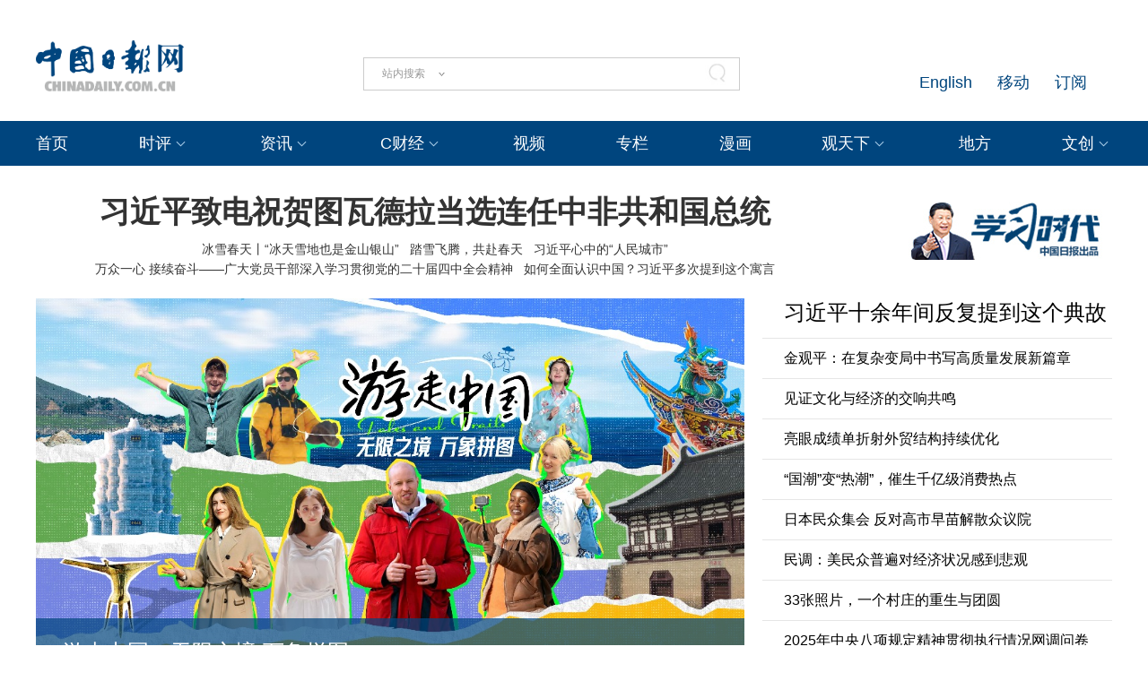

--- FILE ---
content_type: text/html;charset=UTF-8
request_url: http://cn.chinadaily.com.cn/
body_size: 22677
content:
<!DOCTYPE html PUBLIC "-//W3C//DTD XHTML 1.0 Transitional//EN" "http://www.w3.org/TR/xhtml1/DTD/xhtml1-transitional.dtd">

<html xmlns="http://www.w3.org/1999/xhtml">
  <head>
    <meta http-equiv="Content-Type" content="text/html; charset=utf-8" />
    <meta name="viewport" content="width=device-width, initial-scale=1.0, minimum-scale=1.0, maximum-scale=1.0, user-scalable=no" />
    <meta http-equiv="X-UA-Compatible" content="IE=Edge,chrome=1" />
    <title>中国日报网-传播中国，影响世界</title>
    <meta content="中国日报网,中国日报,国内新闻,国际快讯,评论,财经,体育,军事,图片,文化娱乐,时尚生活,视频" name="keywords" />
    <meta content="中国日报网是中国最优质的新闻发布平台,热点实时新闻发布,提供国内新闻,国际快讯,评论,财经,体育,军事,图片,文化娱乐,时尚生活,视频及互动等综合新闻资讯!" name="description" />
    <link rel="canonical" href="https://cn.chinadaily.com.cn" />
    <link rel="stylesheet" href="//img3.chinadaily.com.cn/static/2022cn_index/css/swiper.min.css" />
    <link rel="stylesheet" href="//img3.chinadaily.com.cn/static/2022cn_index/css/swiper-bundle.min.css" />
    <link rel="stylesheet" charset="utf-8" href="//img3.chinadaily.com.cn/static/2022cn_index/css/publicstyle.css?ver=2" />
    <!--头部和尾部右侧二维码-->
    <link rel="stylesheet" charset="utf-8" href="//img3.chinadaily.com.cn/static/2022cn_index/css/instyle.css?ver=5" />
    <!--首页单独css-->

    <link rel="stylesheet" href="//img3.chinadaily.com.cn/static/2022cn_index/css/public.css" />
    <link rel="stylesheet" href="//img3.chinadaily.com.cn/static/2022cn_index/css/main.css?ver=45" />
    <link rel="stylesheet" charset="utf-8" href="//img3.chinadaily.com.cn/static/2022cn_index/css/mobiletop.css?ver=5" />

    <script type="text/javascript" charset="utf-8" rel="stylesheet" xml:space="preserve" src="//img3.chinadaily.com.cn/static/common/js/jquery.min.js"></script>
    <script xml:space="preserve" src="//img3.chinadaily.com.cn/static/2022cn_index/js/swiper.min.js"></script>
    <script xml:space="preserve" src="//img3.chinadaily.com.cn/static/2022cn_index/js/swiper-bundle.min.js"></script>
    <!-- <script src="js/main.js"></script> -->
    <script type="text/javascript" charset="utf-8" rel="stylesheet" xml:space="preserve" src="//img3.chinadaily.com.cn/static/2022cn_index/js/ewm2.js"></script>
    <!--返回顶部-->
    <script type="text/javascript" charset="utf-8" rel="stylesheet" xml:space="preserve" src="//img3.chinadaily.com.cn/static/common/js/adloading.js?ver=5"></script>
    <!--天润统计代码 Start-->
    <META name="filetype" content="1" />
    <META name="publishedtype" content="1" />
    <META name="pagetype" content="2" />
    <meta name="catalogs" content="cn" />
    <!--天润统计代码 End-->

  </head>

  <body>
    <div class="pc">
      <!--ad A1 广告-中文首页 6080eb05a3101e7ce974b2c5-->
      <div class="TopAD_Banner Cen1200" data-ad-id="22">
      </div>
      <!-- Top_Banner -->
      <div class="Top_Banner Cen1200">
        <div class="Top_Banner_logo">
          <a href="https://cn.chinadaily.com.cn" target="_top" shape="rect"><img src="https://cn.chinadaily.com.cn/image/2025/logo_cntop.png" /></a>
        </div>
        <div class="Top_Banner_Search">
          <div class="search radius6">
            <form name="searchform" method="post" action="" id="searchform" enctype="application/x-www-form-urlencoded">
              <input name="ecmsfrom" type="hidden" value="9" />
              <input type="hidden" name="show" value="title,newstext" />
              <div class="select_box">
                <div class="select_showbox" style="cursor:pointer;"></div>
                <ul class="select_option">
                  <li class="option-item" data-value="1">站内搜索</li>
                  <li class="option-item" data-value="2">搜狗搜索</li>
                  <li class="option-item" data-value="0">中国搜索</li>
                </ul>
              </div>
              <input class="inp_srh" type="text" id="searchtxt" value="" onfocus="clearword(this)" />
              <img id="searchimg" style="width:30px;height:30px;" src="//img3.chinadaily.com.cn/static/2022cn_index/img/j-q.jpg" />
            </form>
            <script xml:space="preserve">
              //<![CDATA[
              var selectBox = document.getElementsByClassName('select_box')[0];
              var selectShowBox = document.getElementsByClassName('select_showbox');
              var selectOption = document.getElementsByClassName('select_option')[0];
              var optionItem = document.getElementsByClassName('option-item');
              /*var optionNum = 1 ;	*/
              /*默认是第一个选项*/
              selectShowBox[0].innerHTML = optionItem[0].innerHTML;
              /*点击后出现下拉框*/ 
              selectBox.addEventListener('click', function () {
                selectOption.style.display = 'block';
                selectShowBox[0].style.background = 'url("https://cn.chinadaily.com.cn/image/2015/j-x.jpg") no-repeat right center';
              }, true);
              /*点击选项后出现在下拉框*/
              var len = optionItem.length;
              for (var i = 0; i < len; i++) {
                optionItem[i].index = i;
                optionItem[i].addEventListener('click', function () {
                  selectShowBox[0].innerHTML = optionItem[this.index].innerHTML;
                  selectOption.style.display = 'none';
                  selectShowBox[0].style.background = 'url("https://cn.chinadaily.com.cn/image/2015/j-s.jpg") no-repeat right center';
                  /*  optionNum = optionItem[this.index].getAttribute('data-value');	*/
                }, true);
              }
              /*点击其他地方时，select会收起来*/
              document.body.addEventListener('click', function () {
                selectOption.style.display = 'none';
                selectShowBox[0].style.background = 'url("https://cn.chinadaily.com.cn/image/2015/j-s.jpg") no-repeat right center';
              }.true);
              var oSearchForm = document.getElementById('searchform');
              var oSearchImg = document.getElementById('searchimg');
              var oSearchTxt = document.getElementById('searchtxt');
              var reg = /^\s*$/g;
              document.onkeydown = keyevent;
              oSearchImg.onclick = In_search;
              function clearword(obj) {
                obj.value = '';
              }
              function keyevent(ev) {
                var oEv = ev || window.event;
                if (oEv.keyCode == 13) {
                  In_search();
                }
                else { }
              }
              function In_search() {
                if (!reg.test(oSearchTxt.value)) {
                  if(selectShowBox[0].innerHTML == '中国搜索'){
                    oSearchForm.action = 'http://www.chinaso.com/search/pagesearch.htm?q='+oSearchTxt.value;
                    oSearchForm.target = '_blank';
                    oSearchForm.submit();
                  }
                  else if(selectShowBox[0].innerHTML == '站内搜索'){
                    oSearchForm.action = '//newssearch.chinadaily.com.cn/cn/search?query='+oSearchTxt.value;
                    oSearchForm.target = '_blank';
                    oSearchForm.submit();
                  }
                  else if(selectShowBox[0].innerHTML == '搜狗搜索'){
                    oSearchForm.action = 'https://www.sogou.com/web?query=' + oSearchTxt.value + '&amp;insite=chinadaily.com.cn&amp;pid=sogou-wsse-04f19115dfa286fb';
                    oSearchForm.target = '_blank';
                    oSearchForm.submit();
                  }
                }
                else {
                  alert('请输入搜索内容');
                }
              }
              //]]>
            </script>
          </div>
        </div>
        <div class="Top_Banner_Links">
          <!-- <a href="javascript:void(0)" onclick="aria.start()"><em></em></a>	-->
          <span><a href="https://www.chinadaily.com.cn/e/subscribe" target="_blank" shape="rect">订阅</a></span>
          <span><a href="https://www.chinadaily.com.cn/e/static_e/newmedia" target="_blank" shape="rect">移动</a></span>
          <span><a href="https://www.chinadaily.com.cn/" target="_blank" shape="rect">English</a></span>
        </div>
      </div>
      <!-- Top_Menu_Box -->
      <div class="Top_Menu_Box">
        <div class="Top_Menu_Div Cen1200">
          <ul>
            <li><a target="_blank" shape="rect" href="//cn.chinadaily.com.cn">首页</a></li>
            <li>
              <a target="_blank" shape="rect" href="//china.chinadaily.com.cn">时评</a>
              <em></em>
              <div class="Top_MenuLevel_Div" id="Top_MenuLevel1">
                <div class="Top_MenuLevel_Item">
                  <a target="_blank" shape="rect" href="//china.chinadaily.com.cn/5bd5639ca3101a87ca8ff636">时政要闻</a>
                  </div>
                <div class="Top_MenuLevel_Item"> 
                  <a target="_blank" shape="rect" href="//china.chinadaily.com.cn/5bd5639ca3101a87ca8ff634">评论频道</a>
                  </div>
                <div class="Top_MenuLevel_Item"> 
                  <a target="_blank" shape="rect" href="//china.chinadaily.com.cn/theory">理论频道</a>
                  </div>
                <div class="Top_MenuLevel_Item">
                  <a target="_blank" shape="rect" href="//china.chinadaily.com.cn/xuexi">学习时代</a>
                  </div>
                <div class="Top_MenuLevel_Item">
                  <a target="_blank" shape="rect" href="//tw.chinadaily.com.cn">两岸频道</a>
                  </div>
              </div>
            </li>
            <li>
              <a target="_blank" shape="rect" href="//world.chinadaily.com.cn">资讯</a>
              <em></em>
              <div class="Top_MenuLevel_Div" id="Top_MenuLevel2">
                <div class="Top_MenuLevel_Item">  
                  <a target="_blank" shape="rect" href="//world.chinadaily.com.cn/5bd55927a3101a87ca8ff618">独家</a>
                  </div>
                <div class="Top_MenuLevel_Item">
                  <a target="_blank" shape="rect" href="//cn.chinadaily.com.cn/5b753f9fa310030f813cf408/5bd54dd6a3101a87ca8ff5f8/5bd54e59a3101a87ca8ff606">中国日报专稿</a>
                  </div>
                <div class="Top_MenuLevel_Item"> 
                  <a target="_blank" shape="rect" href="//cn.chinadaily.com.cn/5b753f9fa310030f813cf408/5bd549f1a3101a87ca8ff5e0">传媒动态</a>
                   </div>
                <div class="Top_MenuLevel_Item"><a href="https://cn.chinadaily.com.cn/gtx/5d63917ba31099ab995dbb29/Word" target="_blank" shape="rect">每日一词</a></div>
                <div class="Top_MenuLevel_Item">
                  <a href="https://fygg.chinadaily.com.cn/" target="_blank" shape="rect">法院公告</a>
                </div>
              </div>
            </li>
            <li>
              <a target="_blank" shape="rect" href="//caijing.chinadaily.com.cn">C财经</a>
              <em></em>
              <div class="Top_MenuLevel_Div" id="Top_MenuLevel3">
                <div class="Top_MenuLevel_Item"> 
                  <a target="_blank" shape="rect" href="//caijing.chinadaily.com.cn/stock">证券</a>
                  </div>
                <div class="Top_MenuLevel_Item">  
                  <a target="_blank" shape="rect" href="//caijing.chinadaily.com.cn/5b7620c4a310030f813cf452">独家</a>
                  </div>
                <div class="Top_MenuLevel_Item">  
                  <a target="_blank" shape="rect" href="//tech.chinadaily.com.cn">科技</a>
                  </div>
                <div class="Top_MenuLevel_Item"> 
                  <a target="_blank" shape="rect" href="//qiye.chinadaily.com.cn">产业</a>
                  </div>
              </div>
            </li>

            <li><a href="//kan.chinadaily.com.cn/" target="_blank" shape="rect">视频</a> </li>
            <li><a href="http://column.chinadaily.com.cn/" target="_blank" shape="rect">专栏</a>
            </li>
            <!-- <li><a href="//language.chinadaily.com.cn/" target="_blank">双语</a><em></em>
<div class="Top_MenuLevel_Div" id="Top_MenuLevel6">
<div class="Top_MenuLevel_Item"><a href="https://language.chinadaily.com.cn/news_bilingual/sycx" target="_blank">双语财讯</a></div>
<div class="Top_MenuLevel_Item"><a href="https://language.chinadaily.com.cn/news_hotwords/word_of_the_day" target="_blank">每日一词</a></div>
<div class="Top_MenuLevel_Item"><a href="https://language.chinadaily.com.cn/news_bilingual/" target="_blank">双语新闻</a></div>
<div class="Top_MenuLevel_Item"><a href="https://language.chinadaily.com.cn/news_hotwords/" target="_blank">新闻热词</a></div>
<div class="Top_MenuLevel_Item"><a href="https://language.chinadaily.com.cn/trans_collect" target="_blank">译词课堂</a></div>
</div>
</li>	-->
            <li><a href="http://cartoon.chinadaily.com.cn/" target="_blank" shape="rect">漫画</a></li>
            <li>
              <a target="_blank" shape="rect" href="//cn.chinadaily.com.cn/gtx">观天下</a>
              <em></em>
              <div class="Top_MenuLevel_Div" id="Top_MenuLevel7">
                <div class="Top_MenuLevel_Item"><a href="https://cn.chinadaily.com.cn/gtx/5d63917ba31099ab995dbb29/ChinaWatch" target="_blank" shape="rect">中国观察</a></div>
                <div class="Top_MenuLevel_Item"><a href="https://cn.chinadaily.com.cn/gtx/5d63917ba31099ab995dbb29/wangping" target="_blank" shape="rect">中国日报网评</a></div>
                <div class="Top_MenuLevel_Item"><a href="https://cn.chinadaily.com.cn/gtx/5d63917ba31099ab995dbb29/Teahouse" target="_blank" shape="rect">中国那些事儿</a></div>
                <div class="Top_MenuLevel_Item"><a href="https://cn.chinadaily.com.cn/gtx/5d63917ba31099ab995dbb29/Overseas" target="_blank" shape="rect">海外手记</a></div>
                <div class="Top_MenuLevel_Item"><a href="https://cn.chinadaily.com.cn/gtx/5d63917ba31099ab995dbb29/qyq" target="_blank" shape="rect">侨一瞧</a></div>
              </div>
            </li>
            <li>
              
                <a target="_blank" shape="rect" href="//cnews.chinadaily.com.cn">地方</a>
              
            </li>
            <li>
              <a href="https://wenchuang.chinadaily.com.cn/" target="_blank" shape="rect">文创</a>
              <em></em>
              <div class="Top_MenuLevel_Div" id="Top_MenuLevel4">
                <div class="Top_MenuLevel_Item"> 
                  <a target="_blank" shape="rect" href="//cn.chinadaily.com.cn/wenlv">文旅</a>
                  </div>
                <div class="Top_MenuLevel_Item">
                  <a href="https://culturepedia.chinadaily.com.cn/#/homePage" target="_blank" shape="rect">文化知识库</a>
                </div>
                <div class="Top_MenuLevel_Item">
                  <a target="_blank" shape="rect" href="//world.chinadaily.com.cn/Chinadata">中国有约</a>
                  </div>
                <div class="Top_MenuLevel_Item"> 
                  <a target="_blank" shape="rect" href="//fashion.chinadaily.com.cn">生活</a>
                  </div>


              </div>
            </li>
          </ul>
        </div>
      </div>

      <!-- Home_content -->
      <div class="Home_content_Div Cen1200">
        <div class="Home_content_Left_Title_Div">
          <!-- 中文首页-时政要闻-头条 5bd54e0aa3101a87ca8ff5fe -->
          
            
              <h1><a target="_blank" class="thbt" shape="rect" href="//china.chinadaily.com.cn/a/202601/20/WS696f316ea310942cc499c0ce.html">习近平致电祝贺图瓦德拉当选连任中非共和国总统</a></h1>
            
          
          
            <h2>
              
              
              
                <span>&nbsp;<a target="_blank" shape="rect" href="//china.chinadaily.com.cn/a/202601/20/WS696f3214a310942cc499c0d5.html">冰雪春天丨“冰天雪地也是金山银山”</a>&nbsp;</span>
              
              
                <span>&nbsp;<a target="_blank" shape="rect" href="//china.chinadaily.com.cn/a/202601/20/WS696ecfb2a310942cc499bf23.html">踏雪飞腾，共赴春天</a>&nbsp;</span>
              
              
                <span>&nbsp;<a target="_blank" shape="rect" href="//china.chinadaily.com.cn/a/202601/20/WS696f12f4a310942cc499bfe7.html">习近平心中的“人民城市”</a>&nbsp;</span>
              
              
                <span>&nbsp;<a target="_blank" shape="rect" href="//china.chinadaily.com.cn/a/202601/20/WS696ecf69a310942cc499bf1f.html">万众一心 接续奋斗——广大党员干部深入学习贯彻党的二十届四中全会精神</a>&nbsp;</span>
              
              
                <span>&nbsp;<a target="_blank" shape="rect" href="//china.chinadaily.com.cn/a/202601/19/WS696e2f0ea310942cc499bee1.html">如何全面认识中国？习近平多次提到这个寓言</a>&nbsp;</span>
              
            </h2>
          
        </div>
        <div class="Home_content_Core_Div">
          <!--	中文首页-时政要闻-头条小图 5bd54e0aa3101a87ca8ff5fc-->
          
            
              <a target="_blank" shape="rect" href="//cn.chinadaily.com.cn/a/202506/04/WS5bdab06ba3101a87ca906ef4.html"><img src="//img3.chinadaily.com.cn/images/202306/25/6497f79ea310ba946e350571.jpg" /></a>
            
          
        </div>
      </div>
      <div class="Home_content_Div Cen1200" style="margin-top:10px;">
        <!-- Home_content_Left -->
        <div class="Home_content_Left">
          <!--中文首页-当日要闻-头图 5bd54bdea3101a87ca8ff5f4-->
          <div class="Home_content_Left_Swiper">
            <div class="swiper-wrapper">
              
                
                  <div class="swiper-slide">
                    <p><a target="_blank" shape="rect" href="//cn.chinadaily.com.cn/a/202601/20/WS696ed5bba310942cc499bf32.html"><img src="//img3.chinadaily.com.cn/images/202601/20/696ed5bba310942c0d5cf378.jpeg" /></a></p>
                    <h1><a target="_blank" shape="rect" href="//cn.chinadaily.com.cn/a/202601/20/WS696ed5bba310942cc499bf32.html">游走中国：无限之境 万象拼图</a></h1>
                  </div>
                
                
                  <div class="swiper-slide">
                    <p><a target="_blank" shape="rect" href="//cn.chinadaily.com.cn/a/202601/20/WS696f1b42a310942cc499c020.html"><img src="//img3.chinadaily.com.cn/images/202601/20/696f1b42a310942c0d5cf5a0.jpeg" /></a></p>
                    <h1><a target="_blank" shape="rect" href="//cn.chinadaily.com.cn/a/202601/20/WS696f1b42a310942cc499c020.html">“修学好古 实事求是——典籍里的书院”展览开幕式在国家图书馆举行</a></h1>
                  </div>
                
                
                  <div class="swiper-slide">
                    <p><a target="_blank" shape="rect" href="//cn.chinadaily.com.cn/a/202601/20/WS696ec4a4a310942cc499bf0f.html"><img src="//img3.chinadaily.com.cn/images/202601/20/696ec4a4a310942c0d5cf32e.jpeg" /></a></p>
                    <h1><a target="_blank" shape="rect" href="//cn.chinadaily.com.cn/a/202601/20/WS696ec4a4a310942cc499bf0f.html">文化中国行·节气诗绘 | 大寒</a></h1>
                  </div>
                
                
                  <div class="swiper-slide">
                    <p><a target="_blank" shape="rect" href="//cn.chinadaily.com.cn/a/202601/20/WS696ecadda310942cc499bf1d.html"><img src="//img3.chinadaily.com.cn/images/202601/20/696ecb12a310942c0d5cf35b.jpeg" /></a></p>
                    <h1><a target="_blank" shape="rect" href="//cn.chinadaily.com.cn/a/202601/20/WS696ecadda310942cc499bf1d.html">中国日报漫画：美国将对欧洲八国再一次加征关税</a></h1>
                  </div>
                
                
                  <div class="swiper-slide">
                    <p><a target="_blank" shape="rect" href="//cn.chinadaily.com.cn/a/202601/19/WS696dcd6fa310942cc499bd38.html"><img src="//img3.chinadaily.com.cn/images/202601/19/696dcd6fa310942c0d5ced98.jpeg" /></a></p>
                    <h1><a target="_blank" shape="rect" href="//cn.chinadaily.com.cn/a/202601/19/WS696dcd6fa310942cc499bd38.html">神舟二十号飞船安全顺利返回东风着陆场</a></h1>
                  </div>
                
              
            </div>
            <div class="Home_content_pagination swiper-pagination"></div>
          </div>
          <!--左边列表-->
          <!--中文首页-当日要闻-要闻5bd54bdea3101a87ca8ff5f0-->
          <div class="Home_content_Block1">
            
              
            
            
              
                <div class="Home_content_Item">
                  <div class="Home_content_Item_Left"><a target="_blank" shape="rect" href="//caijing.chinadaily.com.cn/a/202601/20/WS696f21c9a310942cc499c087.html"> <img width="200" height="130" src="//img3.chinadaily.com.cn/images/202601/20/696f21f7a310942c0d5cf673.jpeg" /></a></div>
                  <div class="Home_content_Item_Right">
                    <div class="Home_content_Item_Text">
                      <h1><a target="_blank" shape="rect" href="//caijing.chinadaily.com.cn/a/202601/20/WS696f21c9a310942cc499c087.html">8组数据看工业经济持续向优向新发展</a></h1>
                      <h2><a target="_blank" shape="rect" href="//caijing.chinadaily.com.cn/a/202601/20/WS696f21c9a310942cc499c087.html">国家统计局19日公布的数据显示，2025年，全国工业生产平稳向好，工业企业出口韧性彰显，装备制造业、高技术制造业较快增长，传统制造业优化升级，企业利润结构改善，新质生产力加快形成，工业经济持续向优向新发展。</a></h2>
                    </div>
                    <div style="display:none;">5b753f9fa310030f813cf409</div>
                    <span>
                      <a target="_blank" shape="rect" href="//caijing.chinadaily.com.cn">C财经</a>
                      </span>
                  </div>
                </div>
              
              
                <div class="Home_content_Item">
                  <div class="Home_content_Item_Left"><a target="_blank" shape="rect" href="//caijing.chinadaily.com.cn/a/202601/20/WS696f217ca310942cc499c081.html"> <img width="200" height="130" src="//img3.chinadaily.com.cn/images/202601/20/696f217ca310942c0d5cf667.png" /></a></div>
                  <div class="Home_content_Item_Right">
                    <div class="Home_content_Item_Text">
                      <h1><a target="_blank" shape="rect" href="//caijing.chinadaily.com.cn/a/202601/20/WS696f217ca310942cc499c081.html">国家发改委：2026年我国经济发展潜力巨大</a></h1>
                      <h2><a target="_blank" shape="rect" href="//caijing.chinadaily.com.cn/a/202601/20/WS696f217ca310942cc499c081.html">国务院新闻办公室1月20日举行新闻发布会，介绍落实中央经济工作会议精神，推动“十五五”实现良好开局有关情况，并答记者问。</a></h2>
                    </div>
                    <div style="display:none;">5b753f9fa310030f813cf409</div>
                    <span>
                      <a target="_blank" shape="rect" href="//caijing.chinadaily.com.cn">C财经</a>
                      </span>
                  </div>
                </div>
              
            
          </div>
          <!--中文首页 专题推荐	5bd54ba2a3101a87ca8ff5ec-->
          <div class="Home_content_Special_Div">
            <div class="Home_content_Special_Title">
              
                <a target="_blank" shape="rect" href="//cn.chinadaily.com.cn/5b753f9fa310030f813cf408/5bd54ba2a3101a87ca8ff5ec">专题 · 推荐</a>
              
            </div>
            <div class="Home_content_Special_Swiper swiper-container">
              <div class="swiper-wrapper">
                
                  
                    <div class="swiper-slide">
                      <p><a target="_blank" shape="rect" href="//china.chinadaily.com.cn/a/202512/12/WS69390fb0a310942cc4995e59.html"><img style="width:241px;height:137px;" src="//img3.chinadaily.com.cn/images/202512/12/693bcc9fa310942c0d5be1b8.jpeg" /></a></p>
                    </div>
                  
                  
                    <div class="swiper-slide">
                      <p><a target="_blank" shape="rect" href="//cn.chinadaily.com.cn/a/202511/28/WS692912a8a310942cc4993d4b.html"><img style="width:241px;height:137px;" src="//img3.chinadaily.com.cn/images/202511/28/692912a8a310942c0d5b6d0a.png" /></a></p>
                    </div>
                  
                  
                    <div class="swiper-slide">
                      <p><a target="_blank" shape="rect" href="//cn.chinadaily.com.cn/a/202511/19/WS691d24f2a310942cc4992275.html"><img style="width:241px;height:137px;" src="//img3.chinadaily.com.cn/images/202511/19/691d24f2a310942c0d5b1ac8.jpeg" /></a></p>
                    </div>
                  
                  
                    <div class="swiper-slide">
                      <p><a target="_blank" shape="rect" href="//cn.chinadaily.com.cn/a/202511/09/WS690fea8ca310ceca48b7bbf2.html"><img style="width:241px;height:137px;" src="//img3.chinadaily.com.cn/images/202511/09/690fea8ca310cecafb679a4c.jpeg" /></a></p>
                    </div>
                  
                  
                    <div class="swiper-slide">
                      <p><a target="_blank" shape="rect" href="//cn.chinadaily.com.cn/a/202511/07/WS690d9fb9a310c4deea5f0993.html"><img style="width:241px;height:137px;" src="//img3.chinadaily.com.cn/images/202511/07/690d9fb9a310c4de005874b2.jpeg" /></a></p>
                    </div>
                  
                  
                    <div class="swiper-slide">
                      <p><a target="_blank" shape="rect" href="//cn.chinadaily.com.cn/a/202510/28/WS69017d8ba310c4deea5eec3e.html"><img style="width:241px;height:137px;" src="//img3.chinadaily.com.cn/images/202510/29/69017daea310c4de00581a14.jpeg" /></a></p>
                    </div>
                  
                
              </div>
            </div>
            <div class="Home_content_Special_BTPrev"></div>
            <div class="Home_content_Special_BTNext"></div>
          </div>
          <div class="Home_content_Block1">
            
              
              
              
                <div class="Home_content_Item">
                  <div class="Home_content_Item_Left"><a target="_blank" shape="rect" href="//cn.chinadaily.com.cn/a/202601/20/WS696f1dc6a310942cc499c04a.html"> <img width="200" height="130" src="//img3.chinadaily.com.cn/images/202601/20/696f20d5a310942c0d5cf658.jpeg" /></a></div>
                  <div class="Home_content_Item_Right">
                    <div class="Home_content_Item_Text">
                      <h1><a target="_blank" shape="rect" href="//cn.chinadaily.com.cn/a/202601/20/WS696f1dc6a310942cc499c04a.html">【词力场】美国强求“格陵兰岛”暴露霸权扩张野心</a></h1>
                      <h2><a target="_blank" shape="rect" href="//cn.chinadaily.com.cn/a/202601/20/WS696f1dc6a310942cc499c04a.html">没有人能预计美国的“疯狂”举动何时会停止。但可以预计的是，美国为了所谓国家安全问题针对格陵兰岛的言行还将愈发激进。</a></h2>
                    </div>
                    <div style="display:none;">5d63943fa31099ab995dbb54</div>
                    <span>
                      <a target="_blank" shape="rect" href="//cn.chinadaily.com.cn/gtx/5d63917ba31099ab995dbb29/Chinadaily">中国日报网</a>
                      </span>
                  </div>
                </div>
              
              
                <div class="Home_content_Item">
                  <div class="Home_content_Item_Left"><a target="_blank" shape="rect" href="//cn.chinadaily.com.cn/a/202601/20/WS696f1e54a310942cc499c04e.html"> <img width="200" height="130" src="//img3.chinadaily.com.cn/images/202601/20/696f1e54a310942c0d5cf619.png" /></a></div>
                  <div class="Home_content_Item_Right">
                    <div class="Home_content_Item_Text">
                      <h1><a target="_blank" shape="rect" href="//cn.chinadaily.com.cn/a/202601/20/WS696f1e54a310942cc499c04e.html">特朗普称将对法国葡萄酒和香槟征收200%关税</a></h1>
                      <h2><a target="_blank" shape="rect" href="//cn.chinadaily.com.cn/a/202601/20/WS696f1e54a310942cc499c04e.html">20日，美国总统特朗普表示，将对法国葡萄酒和香槟征收200%的关税。</a></h2>
                    </div>
                    <div style="display:none;">5bd54bdea3101a87ca8ff5f0</div>
                    <span>
                      <a target="_blank" shape="rect" href="//cn.chinadaily.com.cn/5b753f9fa310030f813cf408/5bd54ba2a3101a87ca8ff5ee/5bd54bdea3101a87ca8ff5f0">要闻</a>
                      </span>
                  </div>
                </div>
              
              
                <div class="Home_content_Item">
                  <div class="Home_content_Item_Left"><a target="_blank" shape="rect" href="//cn.chinadaily.com.cn/a/202601/20/WS696f1e4ba310942cc499c04d.html"> <img width="200" height="130" src="//img3.chinadaily.com.cn/images/202601/20/696f1e4ba310942c0d5cf616.jpeg" /></a></div>
                  <div class="Home_content_Item_Right">
                    <div class="Home_content_Item_Text">
                      <h1><a target="_blank" shape="rect" href="//cn.chinadaily.com.cn/a/202601/20/WS696f1e4ba310942cc499c04d.html">韩国总统：向朝鲜放飞无人机属于严重违法行为 须彻查并严惩</a></h1>
                      <h2><a target="_blank" shape="rect" href="//cn.chinadaily.com.cn/a/202601/20/WS696f1e4ba310942cc499c04d.html">韩国总统李在明20日在主持国务会议时指出，擅自向朝鲜放飞无人机，此举“无异于向朝鲜境内开枪”，可能引发战争风险，属于严重违法行为，必须进行彻底调查并予以严厉处罚。</a></h2>
                    </div>
                    <div style="display:none;">5bd54bdea3101a87ca8ff5f0</div>
                    <span>
                      <a target="_blank" shape="rect" href="//cn.chinadaily.com.cn/5b753f9fa310030f813cf408/5bd54ba2a3101a87ca8ff5ee/5bd54bdea3101a87ca8ff5f0">要闻</a>
                      </span>
                  </div>
                </div>
              
              
                <div class="Home_content_Item">
                  <div class="Home_content_Item_Left"><a target="_blank" shape="rect" href="//cn.chinadaily.com.cn/a/202601/20/WS696f19dda310942cc499c01a.html"> <img width="200" height="130" src="//img3.chinadaily.com.cn/images/202601/20/696f19dda310942c0d5cf582.jpeg" /></a></div>
                  <div class="Home_content_Item_Right">
                    <div class="Home_content_Item_Text">
                      <h1><a target="_blank" shape="rect" href="//cn.chinadaily.com.cn/a/202601/20/WS696f19dda310942cc499c01a.html">“碧水东流——中国美术馆藏长江主题艺术精品展”在京举行</a></h1>
                      <h2><a target="_blank" shape="rect" href="//cn.chinadaily.com.cn/a/202601/20/WS696f19dda310942cc499c01a.html">2026年1月15日，观众在位于北京的中国美术馆参观“碧水东流——中国美术馆藏长江主题艺术精品展”。</a></h2>
                    </div>
                    <div style="display:none;">5bd54e59a3101a87ca8ff606</div>
                    <span>
                      <a target="_blank" shape="rect" href="//cn.chinadaily.com.cn/5b753f9fa310030f813cf408/5bd54dd6a3101a87ca8ff5f8/5bd54e59a3101a87ca8ff606">中国日报专稿</a>
                      </span>
                  </div>
                </div>
              
            <!--广告-中文首页-B(608*100)区块 6080eb05a3101e7ce974b2c5  B1-->
            <!--            <cms:storylist th:attr="channelId=|${site.dirname}|,type='block',columnId='6080eb05a3101e7ce974b2c5',blocktag='102',count='1'">
<th:block th:each="story,iterStat:${storyList}" th:if="${iterStat.count == 1}">
<div class="Home_content_AD">
<th:block th:if="${story.storyType == 'HREF'}"><a th:href="${story.prUrl}" target="_blank"><img th:unless="${#lists.isEmpty(story.thumbnails)}" th:src="${story.thumbnails[0].prUrl}" /></a></th:block>
<th:block th:if="${story.storyType != 'HREF'}"><img th:unless="${#lists.isEmpty(story.thumbnails)}" th:src="${story.thumbnails[0].prUrl}" /></th:block>
</div>
</th:block>
</cms:storylist>	-->
            <div class="Home_content_AD" data-ad-id="18">
            </div>
            <!--文字广告6条 广告-中文首页 6080eb05a3101e7ce974b2c5 -->
            <div class="left-huikuang" data-ad-w-id="1">
              <div class="kua-left">
                <p data-ad-id="38"></p>
                <p data-ad-id="39"></p>
                <p data-ad-id="40"></p>
                <p data-ad-id="41"></p>
              </div>
              <div class="kua-right">
                <p data-ad-id="42"></p>
                <p data-ad-id="43"></p>
                <p data-ad-id="44"></p>
                <p data-ad-id="45"></p>
              </div>
            </div>
            <!-- 广告完 -->
            
              
              
              
              
              
              
              
                <div class="Home_content_Item">
                  <div class="Home_content_Item_Left"><a target="_blank" shape="rect" href="//caijing.chinadaily.com.cn/a/202601/20/WS696f0cf3a310942cc499bfd5.html"> <img width="200" height="130" src="//img3.chinadaily.com.cn/images/202601/20/696f0cf3a310942c0d5cf52f.jpeg" /></a></div>
                  <div class="Home_content_Item_Right">
                    <div class="Home_content_Item_Text">
                      <h1><a target="_blank" shape="rect" href="//caijing.chinadaily.com.cn/a/202601/20/WS696f0cf3a310942cc499bfd5.html">【C财经】数读2025年中国经济“年报”</a></h1>
                      <h2><a target="_blank" shape="rect" href="//caijing.chinadaily.com.cn/a/202601/20/WS696f0cf3a310942cc499bfd5.html">1月19日，国新办举行新闻发布会，介绍2025年国民经济运行情况。公布数据显示，我国经济总量跨越“140万亿元”关口，按不变价格计算，比上年增长5.0%。</a></h2>
                    </div>
                    <div style="display:none;">5b7620c4a310030f813cf452</div>
                    <span>
                      <a target="_blank" shape="rect" href="//caijing.chinadaily.com.cn/5b7620c4a310030f813cf452">财经独家</a>
                      </span>
                  </div>
                </div>
              
              
                <div class="Home_content_Item">
                  <div class="Home_content_Item_Left"><a target="_blank" shape="rect" href="//cn.chinadaily.com.cn/a/202601/20/WS696ef440a310942cc499bfa6.html"> <img width="200" height="130" src="//img3.chinadaily.com.cn/images/202601/20/696ef491a310942c0d5cf48d.png" /></a></div>
                  <div class="Home_content_Item_Right">
                    <div class="Home_content_Item_Text">
                      <h1><a target="_blank" shape="rect" href="//cn.chinadaily.com.cn/a/202601/20/WS696ef440a310942cc499bfa6.html">【世界说】美国挥关税大棒胁迫“夺岛” 欧洲回击：绝不受勒索！不向“霸凌手段”低头！</a></h1>
                      <h2><a target="_blank" shape="rect" href="//cn.chinadaily.com.cn/a/202601/20/WS696ef440a310942cc499bfa6.html">据美国《国会山报》网站报道，丹麦方面拒绝向美国的关税威胁让步，并表示不会向“霸凌手段”低头。</a></h2>
                    </div>
                    <div style="display:none;">621c93cea3107be497a08402</div>
                    <span>
                      <a target="_blank" shape="rect" href="//cn.chinadaily.com.cn/gtx/5d63917ba31099ab995dbb29/worldnews">世界说</a>
                      </span>
                  </div>
                </div>
              
              
                <div class="Home_content_Item">
                  <div class="Home_content_Item_Left"><a target="_blank" shape="rect" href="//cn.chinadaily.com.cn/a/202601/20/WS696ee232a310942cc499bf4e.html"> <img width="200" height="130" src="//img3.chinadaily.com.cn/images/202601/20/696ee232a310942c0d5cf3d9.png" /></a></div>
                  <div class="Home_content_Item_Right">
                    <div class="Home_content_Item_Text">
                      <h1><a target="_blank" shape="rect" href="//cn.chinadaily.com.cn/a/202601/20/WS696ee232a310942cc499bf4e.html">我使馆提醒在危地马拉中国公民注意安全</a></h1>
                      <h2><a target="_blank" shape="rect" href="//cn.chinadaily.com.cn/a/202601/20/WS696ee232a310942cc499bf4e.html">中国驻哥斯达黎加使馆提醒在危中国公民和机构关注当地治安形势，提高安全意识，加强防范和应急准备，非必要不外出，确保人身与财产安全。</a></h2>
                    </div>
                    <div style="display:none;">5bd54bdea3101a87ca8ff5f0</div>
                    <span>
                      <a target="_blank" shape="rect" href="//cn.chinadaily.com.cn/5b753f9fa310030f813cf408/5bd54ba2a3101a87ca8ff5ee/5bd54bdea3101a87ca8ff5f0">要闻</a>
                      </span>
                  </div>
                </div>
              
              
                <div class="Home_content_Item">
                  <div class="Home_content_Item_Left"><a target="_blank" shape="rect" href="//cn.chinadaily.com.cn/a/202601/20/WS696ee0eea310942cc499bf44.html"> <img width="200" height="130" src="//img3.chinadaily.com.cn/images/202601/20/696ee522a310942c0d5cf3ec.jpeg" /></a></div>
                  <div class="Home_content_Item_Right">
                    <div class="Home_content_Item_Text">
                      <h1><a target="_blank" shape="rect" href="//cn.chinadaily.com.cn/a/202601/20/WS696ee0eea310942cc499bf44.html">【世界说】美媒：通胀数据趋缓 美国“可负担性危机”为何仍刺痛民众？</a></h1>
                      <h2><a target="_blank" shape="rect" href="//cn.chinadaily.com.cn/a/202601/20/WS696ee0eea310942cc499bf44.html">尽管美国官方数据显示通胀压力有所缓和，但该国民众的切身感受与宏观统计数据间仍存在明显落差。</a></h2>
                    </div>
                    <div style="display:none;">621c93cea3107be497a08402</div>
                    <span>
                      <a target="_blank" shape="rect" href="//cn.chinadaily.com.cn/gtx/5d63917ba31099ab995dbb29/worldnews">世界说</a>
                      </span>
                  </div>
                </div>
              
            
            <div class="Home_content_AD" data-ad-id="54">
            </div>
            
              
              
              
              
              
              
              
              
              
              
              
                <div class="Home_content_Item">
                  <div class="Home_content_Item_Left"><a target="_blank" shape="rect" href="//cn.chinadaily.com.cn/a/202601/20/WS696ef146a310942cc499bfa2.html"> <img width="200" height="130" src="//img3.chinadaily.com.cn/images/202601/20/696ef146a310942c0d5cf475.jpeg" /></a></div>
                  <div class="Home_content_Item_Right">
                    <div class="Home_content_Item_Text">
                      <h1><a target="_blank" shape="rect" href="//cn.chinadaily.com.cn/a/202601/20/WS696ef146a310942cc499bfa2.html">美媒：出于多重考虑　特朗普没有下达对伊朗动武指令</a></h1>
                      <h2><a target="_blank" shape="rect" href="//cn.chinadaily.com.cn/a/202601/20/WS696ef146a310942cc499bfa2.html">美国媒体18日披露，多重因素让美国总统特朗普最终没有下达对伊朗发起军事行动的命令</a></h2>
                    </div>
                    <div style="display:none;">5bd54bdea3101a87ca8ff5f0</div>
                    <span>
                      <a target="_blank" shape="rect" href="//cn.chinadaily.com.cn/5b753f9fa310030f813cf408/5bd54ba2a3101a87ca8ff5ee/5bd54bdea3101a87ca8ff5f0">要闻</a>
                      </span>
                  </div>
                </div>
              
              
                <div class="Home_content_Item">
                  <div class="Home_content_Item_Left"><a target="_blank" shape="rect" href="//cn.chinadaily.com.cn/a/202601/20/WS696ed6f9a310942cc499bf38.html"> <img width="200" height="130" src="//img3.chinadaily.com.cn/images/202601/20/696ed6f9a310942c0d5cf384.jpeg" /></a></div>
                  <div class="Home_content_Item_Right">
                    <div class="Home_content_Item_Text">
                      <h1><a target="_blank" shape="rect" href="//cn.chinadaily.com.cn/a/202601/20/WS696ed6f9a310942cc499bf38.html">驻迪拜总领馆举办“温暖迎春·共庆中国年”新春暖心包发放启动仪式</a></h1>
                      <h2><a target="_blank" shape="rect" href="//cn.chinadaily.com.cn/a/202601/20/WS696ed6f9a310942cc499bf38.html">近日，驻阿联酋迪拜总领馆举办2026年“温暖迎春·共庆中国年”新春暖心包发放启动仪式。</a></h2>
                    </div>
                    <div style="display:none;">5bd54e59a3101a87ca8ff606</div>
                    <span>
                      <a target="_blank" shape="rect" href="//cn.chinadaily.com.cn/5b753f9fa310030f813cf408/5bd54dd6a3101a87ca8ff5f8/5bd54e59a3101a87ca8ff606">中国日报专稿</a>
                      </span>
                  </div>
                </div>
              
              
                <div class="Home_content_Item">
                  <div class="Home_content_Item_Left"><a target="_blank" shape="rect" href="//cn.chinadaily.com.cn/a/202601/20/WS696ec8eea310942cc499bf17.html"> <img width="200" height="130" src="//img3.chinadaily.com.cn/images/202601/20/696ec8eea310942c0d5cf342.jpeg" /></a></div>
                  <div class="Home_content_Item_Right">
                    <div class="Home_content_Item_Text">
                      <h1><a target="_blank" shape="rect" href="//cn.chinadaily.com.cn/a/202601/20/WS696ec8eea310942cc499bf17.html">特朗普：“解决俄罗斯对格陵兰岛威胁”时机已到</a></h1>
                      <h2><a target="_blank" shape="rect" href="//cn.chinadaily.com.cn/a/202601/20/WS696ec8eea310942cc499bf17.html">美国总统特朗普18日在社交媒体上表示：“北约20年来不断告诫丹麦，必须消除俄罗斯对格陵兰岛的威胁。可惜丹麦一直无所作为。现在是时候行动了。”</a></h2>
                    </div>
                    <div style="display:none;">5bd54bdea3101a87ca8ff5f0</div>
                    <span>
                      <a target="_blank" shape="rect" href="//cn.chinadaily.com.cn/5b753f9fa310030f813cf408/5bd54ba2a3101a87ca8ff5ee/5bd54bdea3101a87ca8ff5f0">要闻</a>
                      </span>
                  </div>
                </div>
              
              
                <div class="Home_content_Item">
                  <div class="Home_content_Item_Left"><a target="_blank" shape="rect" href="//cn.chinadaily.com.cn/a/202601/20/WS696ec8f9a310942cc499bf1a.html"> <img width="200" height="130" src="//img3.chinadaily.com.cn/images/202601/20/696ec8f9a310942c0d5cf34b.jpeg" /></a></div>
                  <div class="Home_content_Item_Right">
                    <div class="Home_content_Item_Text">
                      <h1><a target="_blank" shape="rect" href="//cn.chinadaily.com.cn/a/202601/20/WS696ec8f9a310942cc499bf1a.html">伊朗称在一省逮捕192名涉及骚乱事件的嫌疑人</a></h1>
                      <h2><a target="_blank" shape="rect" href="//cn.chinadaily.com.cn/a/202601/20/WS696ec8f9a310942cc499bf1a.html">伊朗情报部门宣布，在该国拉扎维霍拉桑省（Khorasan Razavi）采取的专项行动中，已抓获192名涉及近期骚乱事件的核心嫌疑人。</a></h2>
                    </div>
                    <div style="display:none;">5bd54bdea3101a87ca8ff5f0</div>
                    <span>
                      <a target="_blank" shape="rect" href="//cn.chinadaily.com.cn/5b753f9fa310030f813cf408/5bd54ba2a3101a87ca8ff5ee/5bd54bdea3101a87ca8ff5f0">要闻</a>
                      </span>
                  </div>
                </div>
              
            <div class="Home_content_AD" data-ad-id="55">
            </div>
            
              
              
              
              
              
              
              
              
              
              
              
              
              
              
              
                <div class="Home_content_Item">
                  <div class="Home_content_Item_Left"><a target="_blank" shape="rect" href="//cn.chinadaily.com.cn/a/202601/20/WS696ec8f9a310942cc499bf19.html"> <img width="200" height="130" src="//img3.chinadaily.com.cn/images/202601/20/696ec8f9a310942c0d5cf348.jpeg" /></a></div>
                  <div class="Home_content_Item_Right">
                    <div class="Home_content_Item_Text">
                      <h1><a target="_blank" shape="rect" href="//cn.chinadaily.com.cn/a/202601/20/WS696ec8f9a310942cc499bf19.html">西班牙列车脱轨后相撞 已致40人死亡37人失踪</a></h1>
                      <h2><a target="_blank" shape="rect" href="//cn.chinadaily.com.cn/a/202601/20/WS696ec8f9a310942cc499bf19.html">18日晚，一列载有300余名乘客、从马拉加开往西班牙首都马德里的高速列车在行驶过程中，在科尔多瓦省阿达穆斯市附近脱轨。</a></h2>
                    </div>
                    <div style="display:none;">5bd54bdea3101a87ca8ff5f0</div>
                    <span>
                      <a target="_blank" shape="rect" href="//cn.chinadaily.com.cn/5b753f9fa310030f813cf408/5bd54ba2a3101a87ca8ff5ee/5bd54bdea3101a87ca8ff5f0">要闻</a>
                      </span>
                  </div>
                </div>
              
              
                <div class="Home_content_Item">
                  <div class="Home_content_Item_Left"><a target="_blank" shape="rect" href="//cn.chinadaily.com.cn/a/202601/20/WS696ec8efa310942cc499bf18.html"> <img width="200" height="130" src="//img3.chinadaily.com.cn/images/202601/20/696ec8efa310942c0d5cf345.jpeg" /></a></div>
                  <div class="Home_content_Item_Right">
                    <div class="Home_content_Item_Text">
                      <h1><a target="_blank" shape="rect" href="//cn.chinadaily.com.cn/a/202601/20/WS696ec8efa310942cc499bf18.html">日本首相高市早苗宣布将于23日解散众议院</a></h1>
                      <h2><a target="_blank" shape="rect" href="//cn.chinadaily.com.cn/a/202601/20/WS696ec8efa310942cc499bf18.html">当地时间19日，日本首相高市早苗表示，将于23日解散众议院。</a></h2>
                    </div>
                    <div style="display:none;">5bd54bdea3101a87ca8ff5f0</div>
                    <span>
                      <a target="_blank" shape="rect" href="//cn.chinadaily.com.cn/5b753f9fa310030f813cf408/5bd54ba2a3101a87ca8ff5ee/5bd54bdea3101a87ca8ff5f0">要闻</a>
                      </span>
                  </div>
                </div>
              
              
                <div class="Home_content_Item">
                  <div class="Home_content_Item_Left"><a target="_blank" shape="rect" href="//caijing.chinadaily.com.cn/a/202601/20/WS696ec4aaa310942cc499bf10.html"> <img width="200" height="130" src="//img3.chinadaily.com.cn/images/202601/20/696ec4aaa310942c0d5cf333.jpeg" /></a></div>
                  <div class="Home_content_Item_Right">
                    <div class="Home_content_Item_Text">
                      <h1><a target="_blank" shape="rect" href="//caijing.chinadaily.com.cn/a/202601/20/WS696ec4aaa310942cc499bf10.html">最高法：健全涉重点领域民生案件审理机制</a></h1>
                      <h2><a target="_blank" shape="rect" href="//caijing.chinadaily.com.cn/a/202601/20/WS696ec4aaa310942cc499bf10.html">最高人民法院1月19日召开的全国高级法院院长会议提出，要健全涉重点领域民生案件审理机制。</a></h2>
                    </div>
                    <div style="display:none;">5b753f9fa310030f813cf409</div>
                    <span>
                      <a target="_blank" shape="rect" href="//caijing.chinadaily.com.cn">C财经</a>
                      </span>
                  </div>
                </div>
              
              
                <div class="Home_content_Item">
                  <div class="Home_content_Item_Left"><a target="_blank" shape="rect" href="//caijing.chinadaily.com.cn/a/202601/20/WS696ec4d6a310942cc499bf14.html"> <img width="200" height="130" src="//img3.chinadaily.com.cn/images/202601/20/696ec4d6a310942c0d5cf33a.jpeg" /></a></div>
                  <div class="Home_content_Item_Right">
                    <div class="Home_content_Item_Text">
                      <h1><a target="_blank" shape="rect" href="//caijing.chinadaily.com.cn/a/202601/20/WS696ec4d6a310942cc499bf14.html">最高检：依法维护经济金融安全 严惩严重经济犯罪</a></h1>
                      <h2><a target="_blank" shape="rect" href="//caijing.chinadaily.com.cn/a/202601/20/WS696ec4d6a310942cc499bf14.html">1月19日在京举行的全国检察长会议上，最高人民检察院对充分运用法治力量服务高质量发展等方面作出部署。</a></h2>
                    </div>
                    <div style="display:none;">5b753f9fa310030f813cf409</div>
                    <span>
                      <a target="_blank" shape="rect" href="//caijing.chinadaily.com.cn">C财经</a>
                      </span>
                  </div>
                </div>
              
            <style xml:space="preserve">
              /*加载更多*/
              .jiazai{
                margin:20px 0px 0px 0px;
                padding:0px;
                text-align:center;
              }
              .jiazai a:link,.jiazai a:visited{
                margin:0px;
                padding:10px 0px;
                font-size:14px; 
                color:#666;
                text-decoration:none;
                background:#F6F6F6;
                display:block;
              }
              .jiazai a:hover{
                background:#0F416B;
                color:#fff;
              }
            </style>
            <div class="jiazai">
              <a target="_blank" shape="rect" href="//cn.chinadaily.com.cn/5b753f9fa310030f813cf408/5bd54ba2a3101a87ca8ff5ee/5bd54bdea3101a87ca8ff5f0">更多&gt;&gt;</a>
              </div>
          </div>
        </div>
        <!-- Home_content_Right -->
        <div class="Home_content_Right">

          <div class="Home_content_Focus_List">
            <ul>

              <li class="Home_content_Focus_List_Title">
                <!--中文首页-时政要闻-头条 5bd54e0aa3101a87ca8ff5fe-->
                
                  
                  
                    <a target="_blank" shape="rect" href="//china.chinadaily.com.cn/a/202601/20/WS696f31f5a310942cc499c0d2.html">习近平十余年间反复提到这个典故</a>
                  </li>
              <!--中文首页-时政要闻-权威发布 5bd54e0aa3101a87ca8ff600-->
              
                
              
              <!--中文首页-时政要闻-权威发布 5bd54e0aa3101a87ca8ff600-->
              
                
                  <li><a target="_blank" shape="rect" href="//cn.chinadaily.com.cn/a/202601/20/WS696efb60a310942cc499bfae.html">金观平：在复杂变局中书写高质量发展新篇章</a></li>
                
                
                  <li><a target="_blank" shape="rect" href="//cn.chinadaily.com.cn/a/202601/20/WS696efb5ea310942cc499bfad.html">见证文化与经济的交响共鸣</a></li>
                
                
                  <li><a target="_blank" shape="rect" href="//cn.chinadaily.com.cn/a/202601/20/WS696efb5da310942cc499bfac.html">亮眼成绩单折射外贸结构持续优化</a></li>
                
                
                  <li><a target="_blank" shape="rect" href="//cn.chinadaily.com.cn/a/202601/20/WS696efb5ca310942cc499bfab.html">“国潮”变“热潮”，催生千亿级消费热点</a></li>
                
                
                  <li><a target="_blank" shape="rect" href="//cn.chinadaily.com.cn/a/202601/20/WS696f32c8a310942cc499c0e8.html">日本民众集会 反对高市早苗解散众议院</a></li>
                
                
                  <li><a target="_blank" shape="rect" href="//cn.chinadaily.com.cn/a/202601/20/WS696f32fea310942cc499c0ea.html">民调：美民众普遍对经济状况感到悲观</a></li>
                
                
                  <li><a target="_blank" shape="rect" href="//cn.chinadaily.com.cn/a/202601/20/WS696f32b4a310942cc499c0e5.html">33张照片，一个村庄的重生与团圆</a></li>
                
              
              <!--中文首页-时政要闻-推荐位 	5bd54e0aa3101a87ca8ff5fa-->
              
                
                  <li><a target="_blank" shape="rect" href="//cn.chinadaily.com.cn/a/202511/14/WS69166f85a310942cc49915c4.html">2025年中央八项规定精神贯彻执行情况网调问卷</a></li>
                
              
            </ul>
            <p>
              
                <a target="_blank" shape="rect" href="//china.chinadaily.com.cn/5bd5639ca3101a87ca8ff636">更多&gt;</a>
              </p>
          </div>

          <div class="Home_FourType_Div">
            <div class="Home_FourType_Title">
              <ul>
                <li class="Now" id="FourType1">
                  <p>时政</p>
                </li>
                <li id="FourType2">
                  <p>C财经</p>
                </li>
                <li id="FourType3">
                  <p>资讯</p>
                </li>

              </ul>
            </div>
            <div class="Home_FourType_Item_Div">
              <!--中文首页-栏目推荐-时政 	5bd549b9a3101a87ca8ff5d8-->
              <div class="FourType_Item TypeItem1 ShowItem">
                
                  
                    <div class="FourType_Block FourType_Block1"><a target="_blank" shape="rect" href="//cn.chinadaily.com.cn/a/202206/24/WS5c0a3e95a3101a87ca947cf3.html">核心观</a></div>
                    
                    
                    
                    
                  
                  
                    
                    <div class="FourType_Block FourType_Block2"><a target="_blank" shape="rect" href="//cn.chinadaily.com.cn/a/202305/04/WS5f113b6fa310a859d09d881d.html">中部崛起</a></div>
                    
                    
                    
                  
                  
                    
                    
                    <div class="FourType_Block FourType_Block1"><a target="_blank" shape="rect" href="//cn.chinadaily.com.cn/a/202007/17/WS5f113e8da310a859d09d8835.html">中国日报网评</a></div>
                    
                    
                  
                  
                    
                    
                    
                    <div class="FourType_Block FourType_Block2"><a target="_blank" shape="rect" href="//cn.chinadaily.com.cn/a/202007/17/WS5f113c4aa310a859d09d8820.html">两岸同心</a></div>
                    
                  
                  
                    
                    
                    
                    
                    <div class="FourType_Block FourType_Block3"><a target="_blank" shape="rect" href="//cn.chinadaily.com.cn/a/202005/16/WS5ebfdd72a310eec9c72b96e8.html">新时代我在中国</a></div>
                  
                
              </div>
              <!--中文首页-栏目推荐-财经 5bd549b9a3101a87ca8ff5dc-->
              <div class="FourType_Item TypeItem2">
                
                  
                    <div class="FourType_Block FourType_Block1"><a target="_blank" shape="rect" href="//cn.chinadaily.com.cn/a/202511/19/WS691d24f2a310942cc4992275.html">中国有约</a></div>
                    
                    
                    
                    
                  
                  
                    
                    <div class="FourType_Block FourType_Block2"><a target="_blank" shape="rect" href="//cn.chinadaily.com.cn/a/202305/04/WS5c0a1e62a3101a87ca947bef.html">证券</a></div>
                    
                    
                    
                  
                  
                    
                    
                    <div class="FourType_Block FourType_Block1"><a target="_blank" shape="rect" href="//cn.chinadaily.com.cn/a/202305/04/WS5c0a1f39a3101a87ca947bf4.html">独好会昌</a></div>
                    
                    
                  
                  
                    
                    
                    
                    <div class="FourType_Block FourType_Block2"><a target="_blank" shape="rect" href="//cn.chinadaily.com.cn/a/202108/20/WS611f6bbba3101e7ce975fa8f.html">传媒动态</a></div>
                    
                  
                  
                    
                    
                    
                    
                    <div class="FourType_Block FourType_Block3"><a target="_blank" shape="rect" href="//cn.chinadaily.com.cn/a/202010/14/WS5f86aff6a3101e7ce97293ed.html">微观中国</a></div>
                  
                
              </div>
              <!--中文首页-栏目推荐-资讯 5bd549b9a3101a87ca8ff5de-->
              <div class="FourType_Item TypeItem3">
                
                  
                    <div class="FourType_Block FourType_Block1"><a target="_blank" shape="rect" href="//cn.chinadaily.com.cn/a/202007/17/WS5f113d3da310a859d09d882b.html">新时代大讲堂</a></div>
                    
                    
                    
                    
                  
                  
                    
                    <div class="FourType_Block FourType_Block2"><a target="_blank" shape="rect" href="//cn.chinadaily.com.cn/a/202205/20/WS5be56adca3101a87ca91fe19.html">海外手记</a></div>
                    
                    
                    
                  
                  
                    
                    
                    <div class="FourType_Block FourType_Block1"><a target="_blank" shape="rect" href="//cn.chinadaily.com.cn/a/202007/17/WS5f1139a0a310a859d09d8819.html">侨一瞧</a></div>
                    
                    
                  
                  
                    
                    
                    
                    <div class="FourType_Block FourType_Block2"><a target="_blank" shape="rect" href="//cn.chinadaily.com.cn/a/202007/17/WS5f113927a310a859d09d87f4.html">新闻热词</a></div>
                    
                  
                  
                    
                    
                    
                    
                    <div class="FourType_Block FourType_Block3"><a target="_blank" shape="rect" href="//cn.chinadaily.com.cn/a/202008/06/WS5bebd450a3101a87ca93778c.html">中国那些事儿</a></div>
                  
                
              </div>

            </div>
          </div>
          <div style="margin-top:30px;" data-ad-id="59">
          </div>
          <!--专栏	5bd5681fa3101a87ca8ff674 中国日报网评 5da42f19a31099ab995e554d-->
          <div class="Home_ZhuanLan_Div">
            <div class="Home_LanMu_Title">
              <a href="javascript:void(0)" shape="rect"><span onclick="javascript:window.open('https://column.chinadaily.com.cn/','_blank')">专栏</span> · <span onclick="javascript:window.open('http://cn.chinadaily.com.cn/gtx/5d63917ba31099ab995dbb29/wangping','_blank')">网评</span></a>
            </div>
            <div class="Home_ZhuanLan">
              
                
                  <div class="Home_ZhuanLan_Pic">
                    <a target="_blank" shape="rect" href="//cn.chinadaily.com.cn/a/202512/26/WS694e4d65a310942cc4998d14.html">
                      <img src="//img3.chinadaily.com.cn/images/202512/29/6951f585a310942c0d5c6372.png" /></a>
                  </div>
                  <div class="Home_ZhuanLan_Text_Div">
                    <div class="Home_ZhuanLan_Text">
                      <h1><a target="_blank" shape="rect" href="//cn.chinadaily.com.cn/a/202512/26/WS694e4d65a310942cc4998d14.html">泰柬冲突：东盟和中国发挥建设性作用</a></h1>
                      <h2><a target="_blank" shape="rect" href="//cn.chinadaily.com.cn/a/202512/26/WS694e4d65a310942cc4998d14.html">泰柬边境冲突横跨大半年，打打停停多次，成为东南亚近15年来最严重的军事对抗，侵蚀地区和平稳定根基的同时给外部势力干涉介入留下突破口。</a></h2>
                    </div>
                    <p style="display:none;"><a target="_blank" shape="rect" href="//cn.chinadaily.com.cn/a/202512/26/WS694e4d65a310942cc4998d14.html">更多&gt;</a></p>
                  </div>
                
              


            </div>
          </div>
          <!-- 中国日报网评 5da42f19a31099ab995e554d-->
          <div class="Home_WangPing_Div" style="margin-top:5px;">
            <!--观天下-中国日报-中国日报网评	5da42f19a31099ab995e554d-->
            <div class="Home_RightList">
              
                <ul>
                  
                  
                    <li><a target="_blank" shape="rect" href="//cn.chinadaily.com.cn/a/202512/26/WS694e4d4ba310942cc4998d13.html">以亚洲方式调停泰柬冲突彰显中国的责任与担当</a></li>
                  
                  
                    <li><a target="_blank" shape="rect" href="//china.chinadaily.com.cn/a/202512/17/WS694230b1a310942cc4997056.html">海南自贸港封关：中国领跑高水平开放的生动实践</a></li>
                  
                  
                    <li><a target="_blank" shape="rect" href="//cn.chinadaily.com.cn/a/202512/04/WS6931334ca310942cc4994f28.html">携手做践行全球治理倡议的实干家</a></li>
                  
                  
                    <li><a target="_blank" shape="rect" href="//china.chinadaily.com.cn/a/202512/02/WS692e5089a310942cc4994667.html">农业农村现代化关系中国式现代化全局和成色</a></li>
                  
                  
                    <li><a target="_blank" shape="rect" href="//china.chinadaily.com.cn/a/202511/27/WS6927bf75a310942cc4993973.html">国家统一势不可挡 “拒统谋独”注定失败</a></li>
                  
                  
                    <li><a target="_blank" shape="rect" href="//cn.chinadaily.com.cn/a/202511/26/WS6926dd65a310942cc499389d.html">美国应当想清楚对委内瑞拉动武的代价</a></li>
                  
                  
                    <li><a target="_blank" shape="rect" href="//column.chinadaily.com.cn/a/202511/19/WS691d6485a310942cc499236e.html">在摩洛哥亲身感受上海医疗队影响力</a></li>
                  
                </ul>
              
            </div>
          </div>
          <!--右侧广告 E1-->
          <script type="text/javascript" charset="utf-8" rel="stylesheet" src="https://www.chinadaily.com.cn/js/2023/lunbo_ad.js" xml:space="preserve"></script>
          <div style="min-height:700px;" data-ad-s-id="17">
            <!-- AdSame ShowCode: 中国日报中文网首页擎天柱广告 start -->
          <!--  <script type="text/javascript" src="https://ads.chinadaily.com.cn/advertising/api/web/wadStatistic/17.js" > </script>		-->
            <!-- AdSame ShowCode: 中国日报中文网首页擎天柱广告 end --> 
<a href="https://chinadailywebsite.zhiye.com/social/jobs" target="_blank" shape="rect"><img style="width:100%;max-width:100%;" src="//img3.chinadaily.com.cn/static/2022cn_index/img/zhaopin.png" /></a>
          </div>
          <!--中文首页-中国日报漫画 5bd54ba2a3101a87ca8ff5e8-->
          <div class="Home_ManHua_Div">
            <div class="Home_LanMu_Title">
              
                <a target="_blank" shape="rect" href="//cn.chinadaily.com.cn/5b753f9fa310030f813cf408/5bd54ba2a3101a87ca8ff5e8">中国日报漫画</a>
              
            </div>
            <div class="Home_ManHua">
              
                
                  <h1><a target="_blank" shape="rect" href="//cn.chinadaily.com.cn/a/202601/20/WS696ecac2a310942cc499bf1b.html">美国将对欧洲八国再一次加征关税</a></h1>
                  <p><a target="_blank" shape="rect" href="//cn.chinadaily.com.cn/a/202601/20/WS696ecac2a310942cc499bf1b.html"><img src="//img3.chinadaily.com.cn/images/202601/20/696ecac2a310942c0d5cf350.jpeg" /></a></p>
                 
              
            </div>
          </div>
          <!--中国那些事 5d639563a31099ab995dbb57-->
          <div class="Home_ChinaInfo_Div">
            <div class="Home_LanMu_Title">
              
                <a target="_blank" shape="rect" href="//cn.chinadaily.com.cn/gtx/5d63917ba31099ab995dbb29/Teahouse">中国那些事儿</a>
              
            </div>
            <div class="Home_ChinaInfo">
              <div class="Home_ManHua">
                
                  
                    <h1><a target="_blank" shape="rect" href="//cn.chinadaily.com.cn/a/202601/16/WS6969a8e2a310942cc499b7a4.html">【中国那些事儿】外媒观察：免签红利+服务优化+资源多样 2026“中国游”吸引力持续升级</a></h1>
                    <p><a target="_blank" shape="rect" href="//cn.chinadaily.com.cn/a/202601/16/WS6969a8e2a310942cc499b7a4.html"><img src="//img3.chinadaily.com.cn/images/202601/16/6969a8e2a310942c0d5cdc94.jpeg" /></a></p>
                    <h2><a target="_blank" shape="rect" href="//cn.chinadaily.com.cn/a/202601/16/WS6969a8e2a310942cc499b7a4.html">国际旅游行业媒体《旅行与旅游世界》网站持续关注中国蓬勃发展的旅游市场并在近日的报道中表示，在免签政策红利加持与国际连通性不断提升的双重推动下，中国的旅游格局正经历深刻转型，这一上升趋势亦凸显出中国作为全球旅游目的地的吸引力日益增强。</a></h2>
                  
                  
                    <h1><a target="_blank" shape="rect" href="//cn.chinadaily.com.cn/a/202601/15/WS6968a78aa310942cc499b68f.html">【中国那些事儿】外资持续加码彰显对中国市场长期信心 新质生产力催生投资新机遇</a></h1>
                    <p><a target="_blank" shape="rect" href="//cn.chinadaily.com.cn/a/202601/15/WS6968a78aa310942cc499b68f.html"><img src="//img3.chinadaily.com.cn/images/202601/15/6968a78aa310942c0d5cd9b4.jpeg" /></a></p>
                    <h2><a target="_blank" shape="rect" href="//cn.chinadaily.com.cn/a/202601/15/WS6968a78aa310942cc499b68f.html">新年伊始，外资企业纷纷加码中国市场，多家企业宣布增加投资或启动新设施规划。越来越多的跨国企业重视在华研发投入，稳步增强在中国本土的创新能力。</a></h2>
                  
                
              </div>
            </div>
          </div>

          <!--中文首页-地方新闻联播	5bd549f1a3101a87ca8ff5e2-->
          <div class="Home_Local_Div">
            <div class="Home_LanMu_Title">
              
                <a target="_blank" shape="rect" href="//cn.chinadaily.com.cn/5b753f9fa310030f813cf408/5bd549f1a3101a87ca8ff5e2">地方新闻联播</a>
              
            </div>
            <div class="Home_RightList">
              
                <ul>
                  
                    <li><a target="_blank" shape="rect" href="//cnews.chinadaily.com.cn/a/202601/20/WS696ed187a310942cc499bf28.html">2026开局暖人心：消费旺 服务优 基建稳</a></li>
                  
                  
                    <li><a target="_blank" shape="rect" href="//cnews.chinadaily.com.cn/a/202601/20/WS696ed193a310942cc499bf2a.html">再创新高！看广东外贸背后的“稳”“优”“新”</a></li>
                  
                  
                    <li><a target="_blank" shape="rect" href="//cnews.chinadaily.com.cn/a/202601/20/WS696ed193a310942cc499bf2c.html">“2026全国网上年货节”在甘肃兰州启动</a></li>
                  
                  
                    <li><a target="_blank" shape="rect" href="//cnews.chinadaily.com.cn/a/202601/14/WS69675ef5a310942cc499b47f.html">广西下达2.37亿元冬春救助资金 保障群众温暖过冬</a></li>
                  
                  
                    <li><a target="_blank" shape="rect" href="//cnews.chinadaily.com.cn/a/202601/14/WS69675ef5a310942cc499b481.html">20余天近40亿元！封关后平均每天有2.4万人在海南免税购物</a></li>
                  
                  
                    <li><a target="_blank" shape="rect" href="//cnews.chinadaily.com.cn/a/202601/14/WS69675f00a310942cc499b483.html">2025年我国新能源汽车产销量双超1600万辆</a></li>
                  
                  
                    <li><a target="_blank" shape="rect" href="//cnews.chinadaily.com.cn/a/202601/08/WS695f0055a310942cc499a7ce.html">新年伊始，这些小变化传递积极信号</a></li>
                  
                </ul>
              
            </div>
          </div>
          <div style="margin-top:10px; "><a href="http://www.12377.cn/node_548446.htm" target="_blank" shape="rect"><img border="0" src="//img3.chinadaily.com.cn/static/2022cn_index/img/ad.jpg" /></a></div>
          <!-- 右侧广告C1 -->
          
            
          
          <!-- 右侧广告D1 -->
          
            
          
          <!--中文首页 中文原创新闻 			5bd54dd6a3101a87ca8ff5f8-->
          <div class="Home_Express_Div">
            <div class="Home_LanMu_Title">
              
                <a target="_blank" shape="rect" href="//cn.chinadaily.com.cn/5b753f9fa310030f813cf408/5bd54dd6a3101a87ca8ff5f8">新闻速递</a>
              
            </div>
            <div class="Home_RightList">
              
                <ul>
                  
                    <li><a target="_blank" shape="rect" href="//cn.chinadaily.com.cn/a/202601/20/WS696f3379a310942cc499c0f1.html">新疆2025年绿电消纳量突破430亿千瓦时</a></li>
                  
                  
                    <li><a target="_blank" shape="rect" href="//cn.chinadaily.com.cn/a/202601/20/WS696f2ebba310942cc499c0cb.html">“欢乐春节”活动即将在斯里兰卡举办</a></li>
                  
                  
                    <li><a target="_blank" shape="rect" href="//cn.chinadaily.com.cn/a/202601/20/WS696f2e42a310942cc499c0ca.html">新加坡樟宜机场春节迎中国游客，新增逾600班航班，覆盖15城</a></li>
                  
                  
                    <li><a target="_blank" shape="rect" href="//cn.chinadaily.com.cn/a/202601/20/WS696f2dc2a310942cc499c0c6.html">海信电视斩获全球电视行业“灯塔工厂”奖杯</a></li>
                  
                  
                    <li><a target="_blank" shape="rect" href="//cn.chinadaily.com.cn/a/202601/20/WS696f2dc0a310942cc499c0c5.html">积极响应“健康中国行动” 高洁丝携手权威树立女性健康科学标杆</a></li>
                  
                  
                    <li><a target="_blank" shape="rect" href="//cn.chinadaily.com.cn/a/202601/20/WS696f2dbea310942cc499c0c4.html">东阳光集团携手秦淮数据激活产业协同新生态</a></li>
                  
                  
                    <li><a target="_blank" shape="rect" href="//cn.chinadaily.com.cn/a/202601/20/WS696f2dbda310942cc499c0c3.html">思想交融聚共识 人才赋能筑新篇 青岛恒星科技学院首届国际人才创新融合发展论坛成功举办</a></li>
                  
                  
                    <li><a target="_blank" shape="rect" href="//cn.chinadaily.com.cn/a/202601/20/WS696f2dbca310942cc499c0c2.html">再次蝉联中国品牌力指数第一名，科技喜临门12次领跑床垫品牌</a></li>
                  
                  
                    <li><a target="_blank" shape="rect" href="//cn.chinadaily.com.cn/a/202601/20/WS696f2db9a310942cc499c0c1.html">一“链”贯通 美美与共｜河西集团江山智联物业正式发布“智链”品牌</a></li>
                  
                  
                    <li><a target="_blank" shape="rect" href="//cn.chinadaily.com.cn/a/202601/20/WS696f2997a310942cc499c0b7.html">中国年轻乳腺癌（YBCC）诊疗专家共识巡讲暨中国年轻乳腺癌（YBCC）四川省肿瘤医院中心挂牌仪式圆满结束</a></li>
                  
                </ul>
              
            </div>
          </div>
          <!--国传嵌入广告-->

          <iframe src="//regional.chinadaily.com.cn/cn/n_19228.htm" style="width:100%;height:128px;" frameborder="0" scrolling="no"></iframe> 
        </div>
        <div class="clearBoth"></div>
      </div>
      <!--show mobile手机显示pc页面返回mobile部分-->
      <div class="mobileView" id="mobileView">
        <div class="mobileView-language">
          <div class="mobileView-button mvl-english">
            <a href="//www.chinadaily.com.cn" target="_blank" style="color:#5077aa; text-decoration:none;" shape="rect">English</a>
          </div>
          <div class="mobileView-button mvl-chinese">
            <a href="//cn.chinadaily.com.cn" target="_blank" shape="rect">中文</a>
          </div></div>
        <div class="mobileView-button mobileView-phone" onclick="transView()"><img src="//img3.chinadaily.com.cn/static/2022cn_index/img/cn-mo.png" /></div>
      </div>
      <!--show mobile手机显示pc页面返回mobile部分- end -->
      <!--底部 -->
      
      <div class="dibu">
        <div class="foot">
          <div class="foot-left">
            <div class="en-lo"><a href="https://cn.chinadaily.com.cn" target="_blank"><img src="https://cn.chinadaily.com.cn/image/2025/logo_cnbottom.png" style="width:165px;" /></a></div>

            <div class="foot-lian"><span><a href="https://cn.chinadaily.com.cn/5b753f9fa310030f813cf408/5f59c820a31009ff9fddf6bc/5f59c843a31009ff9fddf6bf/" target="_blank">关于我们</a></span> 

              <span>|</span> 

              <span><a href="https://cn.chinadaily.com.cn/5b753f9fa310030f813cf408/5f59c820a31009ff9fddf6bc/5f59c843a31009ff9fddf6c2/" target="_blank">联系我们</a></span></div>
          </div>
          <div class="foot-right">
            <div class="foot-one">
              <ul>
                <li><a href="https://cn.chinadaily.com.cn/" target="_blank">首页</a></li>

                <li><a href="https://china.chinadaily.com.cn/" target="_blank">时评</a></li>

                <li><a href="https://world.chinadaily.com.cn/" target="_blank">资讯</a></li>

                <li><a href="https://caijing.chinadaily.com.cn/" target="_blank">财经</a></li>

                <li><a href="https://fashion.chinadaily.com.cn/" target="_blank">生活</a></li>


                <li><a href="https://kan.chinadaily.com.cn/" target="_blank">视频</a></li>

                <li><a href="https://column.chinadaily.com.cn/" target="_blank">专栏</a></li>

                <li><a href="http://cartoon.chinadaily.com.cn/index.shtml" target="_blank">漫画</a></li>
                <li>
                  <a href="https://cn.chinadaily.com.cn/yuanchuang/" target="_blank">独家</a>
                </li>
                <li><a href="https://cn.chinadaily.com.cn/5b753f9fa310030f813cf408/5f59c820a31009ff9fddf6bc/5f59c843a31009ff9fddf6c5" target="_blank">招聘</a></li>
              </ul>
            </div>
            <div class="foot-two">
              
                <ul>
                  <li>地方频道：</li>
                  
                    <li><a target="_blank" href="https://cn.chinadaily.com.cn/a/202008/03/WS5bf649baa3101a87ca945947.html">北京</a></li>

                  
                  
                    <li><a target="_blank" href="https://cn.chinadaily.com.cn/a/202008/03/WS5bf649a5a3101a87ca945946.html">天津</a></li>

                  
                  
                    <li><a target="_blank" href="https://cn.chinadaily.com.cn/a/201912/31/WS5bf6490da3101a87ca945945.html">河北</a></li>

                  
                  
                    <li><a target="_blank" href="https://cn.chinadaily.com.cn/a/201911/27/WS5bf6490ca3101a87ca945944.html">山西</a></li>

                  
                  
                    <li><a target="_blank" href="https://cn.chinadaily.com.cn/a/201910/09/WS5bf6490ba3101a87ca945943.html">辽宁</a></li>

                  
                  
                    <li><a target="_blank" href="https://cn.chinadaily.com.cn/a/201909/03/WS5bf6490aa3101a87ca945942.html">吉林</a></li>

                  
                  
                    <li><a target="_blank" href="https://cn.chinadaily.com.cn/a/201908/08/WS5bf64909a3101a87ca945941.html">黑龙江</a></li>

                  
                  
                    <li><a target="_blank" href="https://cn.chinadaily.com.cn/a/201907/24/WS5bf64908a3101a87ca945940.html">上海</a></li>

                  
                  
                    <li><a target="_blank" href="https://cn.chinadaily.com.cn/a/201906/18/WS5bf64908a3101a87ca94593f.html">江苏</a></li>

                  
                  
                    <li><a target="_blank" href="https://cn.chinadaily.com.cn/a/201901/31/WS5bf64906a3101a87ca94593e.html">浙江</a></li>

                  
                  
                    <li><a target="_blank" href="https://cn.chinadaily.com.cn/a/201901/30/WS5bf64904a3101a87ca94593d.html">福建</a></li>

                  
                  
                    <li><a target="_blank" href="https://cn.chinadaily.com.cn/a/201901/29/WS5bf61df6a3101a87ca94593c.html">江西</a></li>

                  
                  
                    <li><a target="_blank" href="https://cn.chinadaily.com.cn/a/201901/28/WS5bf61df5a3101a87ca94593b.html">山东</a></li>

                  
                  
                    <li><a target="_blank" href="https://cn.chinadaily.com.cn/a/201901/27/WS5bf61d80a3101a87ca94593a.html">河南</a></li>

                  
                  
                    <li><a target="_blank" href="https://cn.chinadaily.com.cn/a/201901/26/WS5bf61d7fa3101a87ca945939.html">湖北</a></li>

                  
                  
                    <li><a target="_blank" href="https://cn.chinadaily.com.cn/a/201901/25/WS5bf61d7ea3101a87ca945938.html">湖南</a></li>

                  
                  
                    <li><a target="_blank" href="https://cn.chinadaily.com.cn/a/201901/24/WS5bf61d7da3101a87ca945937.html">广东</a></li>

                  
                  
                    <li><a target="_blank" href="https://cn.chinadaily.com.cn/a/201901/23/WS5bf61d7ca3101a87ca945936.html">广西</a></li>

                  
                  
                    <li><a target="_blank" href="https://cn.chinadaily.com.cn/a/201901/22/WS5bf61d7ba3101a87ca945935.html">海南</a></li>

                  
                  
                    <li><a target="_blank" href="https://cn.chinadaily.com.cn/a/201901/21/WS5bf61d7aa3101a87ca945934.html">重庆</a></li>

                  
                  
                    <li><a target="_blank" href="https://cn.chinadaily.com.cn/a/201901/20/WS5bf61c86a3101a87ca945933.html">四川</a></li>

                  
                  
                    <li><a target="_blank" href="https://cn.chinadaily.com.cn/a/201901/19/WS5bf61c2fa3101a87ca945931.html">贵州</a></li>

                  
                  
                    <li><a target="_blank" href="https://cn.chinadaily.com.cn/a/201901/19/WS5bf61c85a3101a87ca945932.html">云南</a></li>

                  
                  
                    <li><a target="_blank" href="https://cn.chinadaily.com.cn/a/201901/17/WS5bf61b9aa3101a87ca945930.html">西藏</a></li>

                  
                  
                    <li><a target="_blank" href="https://cn.chinadaily.com.cn/a/201901/16/WS5bf61b6ca3101a87ca94592f.html">陕西</a></li>

                  
                  
                    <li><a target="_blank" href="https://cn.chinadaily.com.cn/a/201901/15/WS5bf61b2ba3101a87ca94592e.html">新疆</a></li>

                  
                  
                    <li><a target="_blank" href="https://cn.chinadaily.com.cn/a/201901/14/WS5bf619efa3101a87ca94592c.html">深圳</a></li>

                  
                </ul>
              
            </div>
            <div class="foot-two">
              
                <ul>
                  <li>友情链接：</li>
                  
                    <li><a target="_blank" href="https://cn.chinadaily.com.cn/a/202009/02/WS5c0a0aefa3101a87ca947bd1.html">人民网</a></li>

                  
                  
                    <li><a target="_blank" href="https://cn.chinadaily.com.cn/a/202009/02/WS5c0a2718a3101a87ca947c12.html">新华网</a></li>

                  
                  
                    <li><a target="_blank" href="https://cn.chinadaily.com.cn/a/202009/02/WS5c0a2716a3101a87ca947c11.html">中国网</a></li>

                  
                  
                    <li><a target="_blank" href="https://cn.chinadaily.com.cn/a/202009/02/WS5c0a2712a3101a87ca947c0f.html">国际在线</a></li>

                  
                  
                    <li><a target="_blank" href="https://cn.chinadaily.com.cn/a/202009/02/WS5c0a2713a3101a87ca947c10.html">央视网</a></li>

                  
                  
                    <li><a target="_blank" href="https://cn.chinadaily.com.cn/a/202009/02/WS5c0a27cfa3101a87ca947c17.html">中国青年网</a></li>

                  
                  
                    <li><a target="_blank" href="https://cn.chinadaily.com.cn/a/202009/02/WS5c0a2709a3101a87ca947c0e.html">中国经济网</a></li>

                  
                  
                    <li><a target="_blank" href="https://cn.chinadaily.com.cn/a/202009/02/WS5c0a27cda3101a87ca947c16.html">中国台湾网</a></li>

                  
                  
                    <li><a target="_blank" href="https://cn.chinadaily.com.cn/a/202009/02/WS5c0a27cba3101a87ca947c15.html">中国西藏网</a></li>

                  
                  
                    <li><a target="_blank" href="https://cn.chinadaily.com.cn/a/202411/26/WS67456ec2a310b59111da591c.html">央广网</a></li>

                  
                  
                    <li><a target="_blank" href="https://cn.chinadaily.com.cn/a/202009/02/WS5c0a27fea3101a87ca947c18.html">光明网</a></li>

                  
                  
                    <li><a target="_blank" href="https://cn.chinadaily.com.cn/a/202411/26/WS67456ca6a310b59111da590d.html">中国军网</a></li>

                  
                  
                    <li><a target="_blank" href="https://cn.chinadaily.com.cn/a/202009/02/WS5c0a27c7a3101a87ca947c13.html">中国新闻网</a></li>

                  
                  
                    <li><a target="_blank" href="https://cn.chinadaily.com.cn/a/202411/26/WS67456ca4a310b59111da590c.html">人民政协网</a></li>

                  
                  
                    <li><a target="_blank" href="https://cn.chinadaily.com.cn/a/202411/26/WS67456554a310b59111da58a2.html">法治网</a></li>

                  
                </ul>


            </div>
            <div class="foot-three">
              <div class="foot-three-left"><a href=""><img src="https://cn.chinadaily.com.cn/image/2016/p-20.jpg" /></a></div>
              <div class="foot-three-right">
                <ul>
                  <!--  <li><a href="//www.12377.cn/" target="_blank">网上有害信息举报专区</a></li>
<li><a href="//about.58.com/fqz/fpzn1.html" target="_blank">防范网络诈骗</a></li> -->
                  <li><a href="https://cn.chinadaily.com.cn/a/202206/16/WS62aaab37a3101c3ee7adad52.html" target="_blank">违法和不良信息举报</a></li> 
                  <li><a href="https://cn.chinadaily.com.cn/image/2025/xwxxfwxkz2025.jpg" target="_blank">互联网新闻信息服务许可证10120170006</a></li>
                  <li>信息网络传播视听节目许可证0108263号</li>	
                  <li><a href="http://www.beian.gov.cn/portal/registerSystemInfo?recordcode=11010502032503" target="_blank">京公网安备11010502032503号</a></li>
                  <li>京网文[2011]0283-097号</li>
                  <li><a href="https://beian.miit.gov.cn" target="_blank">京ICP备13028878号-6</a></li>
                  <!-- <li>12300电信用户申诉受理中心</li>
<li><a>12318全国文化市场举报</a></li>
<li><a href="//www.bj.cyberpolice.cn/index.do" target="_blank">网站网络110报警网站</a></li>	
<li><img cms:pr-src="common/img/wza-logo.png" style="width:150px;height:auto;"/></li> -->
                </ul>
              </div>

            </div>
            <div class="foot-four">
              <div class="foot-four-one">中国日报网版权说明：凡注明来源为“中国日报网：XXX（署名）”，除与中国日报网签署内容授权协议的网站外，其他任何网站或单位未经允许禁止转载、使用，违者必究。如需使用，请与010-84883777联系；凡本网注明“来源：XXX（非中国日报网）”的作品，均转载自其它媒体，目的在于传播更多信息，其他媒体如需转载，请与稿件来源方联系，如产生任何问题与本网无关。</div>
            </div>
            <div class="foot-four">
              <div class="foot-four-one">版权保护：本网登载的内容（包括文字、图片、多媒体资讯等）版权属中国日报网（中报国际文化传媒（北京）有限公司）独家所有使用。 未经中国日报网事先协议授权，禁止转载使用。给中国日报网提意见：rx@chinadaily.com.cn</div>
            </div>

          </div>
        </div>
      </div>
    
      <!--二维码-->
      <div id="identifier-pannel2"><a href="#" shape="rect">C财经客户端 <img height="94" width="94" src="//img3.chinadaily.com.cn/static/2022cn_index/img/C-caijingerweima.png" /> 扫码下载</a></div>
      <div id="identifier-pannel3"><a href="#" shape="rect">Chinadaily-cn <img height="94" width="94" src="//img3.chinadaily.com.cn/static/2022cn_index/img/rwm_cn.png" />中文网微信</a></div>
      <div id="zd" class="abs"><a id="totop" title="" style="display: block;" shape="rect"></a></div>
    </div>
    <div class="mobile">
      <div class="top_phone">
        <div class="header_top Cen1200">
          <div class="header_img">
            <img class="nav_phone_logo" src="//img3.chinadaily.com.cn/static/2022cn_index/img/Icon_Menu.png" />
          </div>
          <div class="header_top_Logo">
            <a href="https://cn.chinadaily.com.cn" target="_top" shape="rect">
              <img src="https://cn.chinadaily.com.cn/image/2025/logo_cntop.png" />
            </a>
          </div>
          <div class="Artical_Share_BT2"><EM></EM>
          </div>
        </div>
      </div>
      <div class="Menu_div">
        <div class="Menu">
          <p><a href="#" shape="rect"><img class="navClose" src="//img3.chinadaily.com.cn/static/2022cn_index/img/Icon_MenuClose.png" /></a></p>
          <ul>
            <li class="nav_Latest"><a href="https://www.chinadaily.com.cn" target="_top" shape="rect">China Daily Homepage</a></li>
            <li><a href="https://cn.chinadaily.com.cn/" target="_top" shape="rect">中文网首页</a></li>
            <li><a href="https://china.chinadaily.com.cn/" target="_top" shape="rect">时评</a></li>
            <li><a href="https://world.chinadaily.com.cn/" target="_top" shape="rect">资讯</a></li>
            <li><a href="https://caijing.chinadaily.com.cn/" target="_top" shape="rect">C财经</a></li>
            <li><a href="https://fashion.chinadaily.com.cn/" target="_top" shape="rect">生活</a></li>
            <li><a href="https://kan.chinadaily.com.cn/" target="_top" shape="rect">视频</a></li>
            <li><a href="https://column.chinadaily.com.cn/" target="_top" shape="rect">专栏</a></li>
            <!--   <li><a href="https://language.chinadaily.com.cn/" target="_top" shape="rect">双语</a></li>	-->
            <li><a href="https://cartoon.chinadaily.com.cn/" target="_top" shape="rect">漫画</a></li>
            <li><a href="https://cn.chinadaily.com.cn/yuanchuang/" target="_top" shape="rect">原创</a></li>
            <li><a href="https://cn.chinadaily.com.cn/gtx/" target="_top" shape="rect">观天下</a></li>
            <li><a href="https://cnews.chinadaily.com.cn" target="_blank" shape="rect">地方频道</a></li>
          </ul>
        </div>
      </div>
      <div class="Share_Box">
        <ul>
          <li>
            <a href="https://cn.chinadaily.com.cn/a/202407/01/WS66823b37a3107cd55d2694da.html" target="_blank" shape="rect"><img src="//img3.chinadaily.com.cn/static/2022cn_index/img/Artical_Share_Icon1.png" /></a>
          </li>
          <li><a href="https://service.weibo.com/share/share.php?appkey=2152474398&amp;type=3&amp;title=中国日报网-传播中国，影响世界&amp;pic=https://www.chinadaily.com.cn/image_e/2020/logo21.jpg&amp;url=http://cn.chinadaily.com.cn" target="_blank" shape="rect"><img alt="weibo" src="//img3.chinadaily.com.cn/static/2022cn_index/img/Artical_Share_Icon2.png" /></a></li>
          <li><a href="https://sns.qzone.qq.com/cgi-bin/qzshare/cgi_qzshare_onekey?title=中国日报网-传播中国，影响世界&amp;pics=https://www.chinadaily.com.cn/image_e/2020/logo21.jpg&amp;url=http://cn.chinadaily.com.cn" target="_blank" shape="rect"><img alt="qqzone" src="//img3.chinadaily.com.cn/static/2022cn_index/img/Artical_Share_Icon3.png" /></a></li>
          <!--  <li><a th:href="'https://www.facebook.com/sharer.php?title=' + ${story.title} + '&amp;u=' + ${story.url}" target="_blank"><img cms:pr-src="img/Artical_Share_Icon4.png" alt="facebook"/></a></li>
<li><a th:href="'http://www.linkedin.com/shareArticle?mini=true&amp;title='+ ${story.title} + '&amp;url=' + ${story.url}" target="_blank"><img cms:pr-src="img/Artical_Share_Icon5.png" alt="linkedin"/></a></li>
<li><a th:href="'https://twitter.com/share?text='+ ${story.title} + '&amp;url=' + ${story.url}" target="_blank"><img cms:pr-src="img/Artical_Share_Icon6.png" alt="x"/></a></li>	-->
        </ul>
        <p>
          <Span class="Share_Close">关闭</Span>
        </p>
      </div>
      <!-- Home_content -->
      <div class="Home_content_Div Cen1200">
        <div class="Home_content_Left_Title_Div">
          <!-- 中文首页-时政要闻-头条 5bd54e0aa3101a87ca8ff5fe -->
          
            
              <h1>
                <a target="_blank" shape="rect" href="//china.chinadaily.com.cn/a/202601/20/WS696f316ea310942cc499c0ce.html">习近平致电祝贺图瓦德拉当选连任中非共和国总统</a>
              </h1>

            
          
        </div>
        <div class="mHome_content_Left_Swiper">
          <div class="swiper-wrapper">
            
              
                <div class="swiper-slide">
                  <p><a target="_blank" shape="rect" href="//cn.chinadaily.com.cn/a/202601/20/WS696ed5bba310942cc499bf32.html"><img src="//img3.chinadaily.com.cn/images/202601/20/696ed5bba310942c0d5cf378.jpeg" /></a></p>
                  <h1><a target="_blank" shape="rect" href="//cn.chinadaily.com.cn/a/202601/20/WS696ed5bba310942cc499bf32.html">游走中国：无限之境 万象拼图</a></h1>
                </div>
              
              
                <div class="swiper-slide">
                  <p><a target="_blank" shape="rect" href="//cn.chinadaily.com.cn/a/202601/20/WS696f1b42a310942cc499c020.html"><img src="//img3.chinadaily.com.cn/images/202601/20/696f1b42a310942c0d5cf5a0.jpeg" /></a></p>
                  <h1><a target="_blank" shape="rect" href="//cn.chinadaily.com.cn/a/202601/20/WS696f1b42a310942cc499c020.html">“修学好古 实事求是——典籍里的书院”展览开幕式在国家图书馆举行</a></h1>
                </div>
              
              
                <div class="swiper-slide">
                  <p><a target="_blank" shape="rect" href="//cn.chinadaily.com.cn/a/202601/20/WS696ec4a4a310942cc499bf0f.html"><img src="//img3.chinadaily.com.cn/images/202601/20/696ec4a4a310942c0d5cf32e.jpeg" /></a></p>
                  <h1><a target="_blank" shape="rect" href="//cn.chinadaily.com.cn/a/202601/20/WS696ec4a4a310942cc499bf0f.html">文化中国行·节气诗绘 | 大寒</a></h1>
                </div>
              
              
                <div class="swiper-slide">
                  <p><a target="_blank" shape="rect" href="//cn.chinadaily.com.cn/a/202601/20/WS696ecadda310942cc499bf1d.html"><img src="//img3.chinadaily.com.cn/images/202601/20/696ecb12a310942c0d5cf35b.jpeg" /></a></p>
                  <h1><a target="_blank" shape="rect" href="//cn.chinadaily.com.cn/a/202601/20/WS696ecadda310942cc499bf1d.html">中国日报漫画：美国将对欧洲八国再一次加征关税</a></h1>
                </div>
              
              
                <div class="swiper-slide">
                  <p><a target="_blank" shape="rect" href="//cn.chinadaily.com.cn/a/202601/19/WS696dcd6fa310942cc499bd38.html"><img src="//img3.chinadaily.com.cn/images/202601/19/696dcd6fa310942c0d5ced98.jpeg" /></a></p>
                  <h1><a target="_blank" shape="rect" href="//cn.chinadaily.com.cn/a/202601/19/WS696dcd6fa310942cc499bd38.html">神舟二十号飞船安全顺利返回东风着陆场</a></h1>
                </div>
              
            
          </div>
          <div class="mHome_content_pagination swiper-pagination"></div>
        </div>
        <!-- 11111 -->

        <!-- 中文首页-时政要闻-头条 5bd54e0aa3101a87ca8ff5fe -->
        
          
          
            <div class="Home_ManHua">
              <h1><a target="_blank" style="font-weight:bold;" shape="rect" href="//china.chinadaily.com.cn/a/202601/20/WS696f31f5a310942cc499c0d2.html">习近平十余年间反复提到这个典故</a></h1>
            </div>
          
        
        <!--中文首页-时政要闻-权威发布 5bd54e0aa3101a87ca8ff600-->
        
          
        
        
          
            <div class="Home_ManHua">
              <h1><a target="_blank" shape="rect" href="//cn.chinadaily.com.cn/a/202601/20/WS696efb60a310942cc499bfae.html">金观平：在复杂变局中书写高质量发展新篇章</a></h1>
            </div>
          
          
            <div class="Home_ManHua">
              <h1><a target="_blank" shape="rect" href="//cn.chinadaily.com.cn/a/202601/20/WS696efb5ea310942cc499bfad.html">见证文化与经济的交响共鸣</a></h1>
            </div>
          
          
            <div class="Home_ManHua">
              <h1><a target="_blank" shape="rect" href="//cn.chinadaily.com.cn/a/202601/20/WS696efb5da310942cc499bfac.html">亮眼成绩单折射外贸结构持续优化</a></h1>
            </div>
          
          
            <div class="Home_ManHua">
              <h1><a target="_blank" shape="rect" href="//cn.chinadaily.com.cn/a/202601/20/WS696efb5ca310942cc499bfab.html">“国潮”变“热潮”，催生千亿级消费热点</a></h1>
            </div>
          
          
            <div class="Home_ManHua">
              <h1><a target="_blank" shape="rect" href="//cn.chinadaily.com.cn/a/202601/20/WS696f32c8a310942cc499c0e8.html">日本民众集会 反对高市早苗解散众议院</a></h1>
            </div>
          
          
            <div class="Home_ManHua">
              <h1><a target="_blank" shape="rect" href="//cn.chinadaily.com.cn/a/202601/20/WS696f32fea310942cc499c0ea.html">民调：美民众普遍对经济状况感到悲观</a></h1>
            </div>
          
          
            <div class="Home_ManHua">
              <h1><a target="_blank" shape="rect" href="//cn.chinadaily.com.cn/a/202601/20/WS696f32b4a310942cc499c0e5.html">33张照片，一个村庄的重生与团圆</a></h1>
            </div>
          
        
        <!--中文首页-时政要闻-推荐位 	5bd54e0aa3101a87ca8ff5fa-->
        
          
            <div class="Home_ManHua">
              <h1><a target="_blank" shape="rect" href="//cn.chinadaily.com.cn/a/202511/14/WS69166f85a310942cc49915c4.html">2025年中央八项规定精神贯彻执行情况网调问卷</a></h1>
            </div>
          
        
        <div class="Home_Right_Ad" style="margin-bottom:10px;">
          <a href="https://cn.chinadaily.com.cn/gtx/5d63917ba31099ab995dbb29/Overseas" target="_top" shape="rect"><img src="//img3.chinadaily.com.cn/static/2022cn_index/img/ad20250905.jpg" /></a>
        </div>
        <div class="Home_content_Focus_List">
          <div class="Home_LanMu_Title">
            <a href="https://china.chinadaily.com.cn/5bd5639ca3101a87ca8ff636" target="_top" shape="rect">要闻</a>
          </div>
        </div>

        <!--中文首页-当日要闻-要闻5bd54bdea3101a87ca8ff5f0-->
        
          

        
          
            <div class="Home_content_Item">
              <div class="Home_content_Item_Left"><a target="_blank" shape="rect" href="//caijing.chinadaily.com.cn/a/202601/20/WS696f21c9a310942cc499c087.html"><img src="//img3.chinadaily.com.cn/images/202601/20/696f21f7a310942c0d5cf673.jpeg" /></a></div>
              <div class="Home_content_Item_Right">
                <div class="Home_content_Item_Text">
                  <h1><a target="_blank" shape="rect" href="//caijing.chinadaily.com.cn/a/202601/20/WS696f21c9a310942cc499c087.html">8组数据看工业经济持续向优向新发展</a></h1>
                </div>
              </div>
            </div>
          
          
            <div class="Home_content_Item">
              <div class="Home_content_Item_Left"><a target="_blank" shape="rect" href="//caijing.chinadaily.com.cn/a/202601/20/WS696f217ca310942cc499c081.html"><img src="//img3.chinadaily.com.cn/images/202601/20/696f217ca310942c0d5cf667.png" /></a></div>
              <div class="Home_content_Item_Right">
                <div class="Home_content_Item_Text">
                  <h1><a target="_blank" shape="rect" href="//caijing.chinadaily.com.cn/a/202601/20/WS696f217ca310942cc499c081.html">国家发改委：2026年我国经济发展潜力巨大</a></h1>
                </div>
              </div>
            </div>
          
        
      </div>

      <div class="Home_content_Div Cen1200">
        <!--中文首页-当日要闻-要闻5bd54bdea3101a87ca8ff5f0-->
        
          
          
          
            <div class="Home_content_Item">
              <div class="Home_content_Item_Left"><a target="_blank" shape="rect" href="//cn.chinadaily.com.cn/a/202601/20/WS696f1dc6a310942cc499c04a.html"><img src="//img3.chinadaily.com.cn/images/202601/20/696f20d5a310942c0d5cf658.jpeg" /></a></div>
              <div class="Home_content_Item_Right">
                <div class="Home_content_Item_Text">
                  <h1><a target="_blank" shape="rect" href="//cn.chinadaily.com.cn/a/202601/20/WS696f1dc6a310942cc499c04a.html">【词力场】美国强求“格陵兰岛”暴露霸权扩张野心</a></h1>
                </div>
              </div>
            </div>
          
          
            <div class="Home_content_Item">
              <div class="Home_content_Item_Left"><a target="_blank" shape="rect" href="//cn.chinadaily.com.cn/a/202601/20/WS696f1e54a310942cc499c04e.html"><img src="//img3.chinadaily.com.cn/images/202601/20/696f1e54a310942c0d5cf619.png" /></a></div>
              <div class="Home_content_Item_Right">
                <div class="Home_content_Item_Text">
                  <h1><a target="_blank" shape="rect" href="//cn.chinadaily.com.cn/a/202601/20/WS696f1e54a310942cc499c04e.html">特朗普称将对法国葡萄酒和香槟征收200%关税</a></h1>
                </div>
              </div>
            </div>
          
          
            <div class="Home_content_Item">
              <div class="Home_content_Item_Left"><a target="_blank" shape="rect" href="//cn.chinadaily.com.cn/a/202601/20/WS696f1e4ba310942cc499c04d.html"><img src="//img3.chinadaily.com.cn/images/202601/20/696f1e4ba310942c0d5cf616.jpeg" /></a></div>
              <div class="Home_content_Item_Right">
                <div class="Home_content_Item_Text">
                  <h1><a target="_blank" shape="rect" href="//cn.chinadaily.com.cn/a/202601/20/WS696f1e4ba310942cc499c04d.html">韩国总统：向朝鲜放飞无人机属于严重违法行为 须彻查并严惩</a></h1>
                </div>
              </div>
            </div>
          
          
            <div class="Home_content_Item">
              <div class="Home_content_Item_Left"><a target="_blank" shape="rect" href="//cn.chinadaily.com.cn/a/202601/20/WS696f19dda310942cc499c01a.html"><img src="//img3.chinadaily.com.cn/images/202601/20/696f19dda310942c0d5cf582.jpeg" /></a></div>
              <div class="Home_content_Item_Right">
                <div class="Home_content_Item_Text">
                  <h1><a target="_blank" shape="rect" href="//cn.chinadaily.com.cn/a/202601/20/WS696f19dda310942cc499c01a.html">“碧水东流——中国美术馆藏长江主题艺术精品展”在京举行</a></h1>
                </div>
              </div>
            </div>
          
          
            <div class="Home_content_Item">
              <div class="Home_content_Item_Left"><a target="_blank" shape="rect" href="//caijing.chinadaily.com.cn/a/202601/20/WS696f0cf3a310942cc499bfd5.html"><img src="//img3.chinadaily.com.cn/images/202601/20/696f0cf3a310942c0d5cf52f.jpeg" /></a></div>
              <div class="Home_content_Item_Right">
                <div class="Home_content_Item_Text">
                  <h1><a target="_blank" shape="rect" href="//caijing.chinadaily.com.cn/a/202601/20/WS696f0cf3a310942cc499bfd5.html">【C财经】数读2025年中国经济“年报”</a></h1>
                </div>
              </div>
            </div>
          
          
            <div class="Home_content_Item">
              <div class="Home_content_Item_Left"><a target="_blank" shape="rect" href="//cn.chinadaily.com.cn/a/202601/20/WS696ef440a310942cc499bfa6.html"><img src="//img3.chinadaily.com.cn/images/202601/20/696ef491a310942c0d5cf48d.png" /></a></div>
              <div class="Home_content_Item_Right">
                <div class="Home_content_Item_Text">
                  <h1><a target="_blank" shape="rect" href="//cn.chinadaily.com.cn/a/202601/20/WS696ef440a310942cc499bfa6.html">【世界说】美国挥关税大棒胁迫“夺岛” 欧洲回击：绝不受勒索！不向“霸凌手段”低头！</a></h1>
                </div>
              </div>
            </div>
          
          
            <div class="Home_content_Item">
              <div class="Home_content_Item_Left"><a target="_blank" shape="rect" href="//cn.chinadaily.com.cn/a/202601/20/WS696ee232a310942cc499bf4e.html"><img src="//img3.chinadaily.com.cn/images/202601/20/696ee232a310942c0d5cf3d9.png" /></a></div>
              <div class="Home_content_Item_Right">
                <div class="Home_content_Item_Text">
                  <h1><a target="_blank" shape="rect" href="//cn.chinadaily.com.cn/a/202601/20/WS696ee232a310942cc499bf4e.html">我使馆提醒在危地马拉中国公民注意安全</a></h1>
                </div>
              </div>
            </div>
          
          
            <div class="Home_content_Item">
              <div class="Home_content_Item_Left"><a target="_blank" shape="rect" href="//cn.chinadaily.com.cn/a/202601/20/WS696ee0eea310942cc499bf44.html"><img src="//img3.chinadaily.com.cn/images/202601/20/696ee522a310942c0d5cf3ec.jpeg" /></a></div>
              <div class="Home_content_Item_Right">
                <div class="Home_content_Item_Text">
                  <h1><a target="_blank" shape="rect" href="//cn.chinadaily.com.cn/a/202601/20/WS696ee0eea310942cc499bf44.html">【世界说】美媒：通胀数据趋缓 美国“可负担性危机”为何仍刺痛民众？</a></h1>
                </div>
              </div>
            </div>
          
          
            <div class="Home_content_Item">
              <div class="Home_content_Item_Left"><a target="_blank" shape="rect" href="//cn.chinadaily.com.cn/a/202601/20/WS696ef146a310942cc499bfa2.html"><img src="//img3.chinadaily.com.cn/images/202601/20/696ef146a310942c0d5cf475.jpeg" /></a></div>
              <div class="Home_content_Item_Right">
                <div class="Home_content_Item_Text">
                  <h1><a target="_blank" shape="rect" href="//cn.chinadaily.com.cn/a/202601/20/WS696ef146a310942cc499bfa2.html">美媒：出于多重考虑　特朗普没有下达对伊朗动武指令</a></h1>
                </div>
              </div>
            </div>
          
          
            <div class="Home_content_Item">
              <div class="Home_content_Item_Left"><a target="_blank" shape="rect" href="//cn.chinadaily.com.cn/a/202601/20/WS696ed6f9a310942cc499bf38.html"><img src="//img3.chinadaily.com.cn/images/202601/20/696ed6f9a310942c0d5cf384.jpeg" /></a></div>
              <div class="Home_content_Item_Right">
                <div class="Home_content_Item_Text">
                  <h1><a target="_blank" shape="rect" href="//cn.chinadaily.com.cn/a/202601/20/WS696ed6f9a310942cc499bf38.html">驻迪拜总领馆举办“温暖迎春·共庆中国年”新春暖心包发放启动仪式</a></h1>
                </div>
              </div>
            </div>
          
          
            <div class="Home_content_Item">
              <div class="Home_content_Item_Left"><a target="_blank" shape="rect" href="//cn.chinadaily.com.cn/a/202601/20/WS696ec8eea310942cc499bf17.html"><img src="//img3.chinadaily.com.cn/images/202601/20/696ec8eea310942c0d5cf342.jpeg" /></a></div>
              <div class="Home_content_Item_Right">
                <div class="Home_content_Item_Text">
                  <h1><a target="_blank" shape="rect" href="//cn.chinadaily.com.cn/a/202601/20/WS696ec8eea310942cc499bf17.html">特朗普：“解决俄罗斯对格陵兰岛威胁”时机已到</a></h1>
                </div>
              </div>
            </div>
          
          
            <div class="Home_content_Item">
              <div class="Home_content_Item_Left"><a target="_blank" shape="rect" href="//cn.chinadaily.com.cn/a/202601/20/WS696ec8f9a310942cc499bf1a.html"><img src="//img3.chinadaily.com.cn/images/202601/20/696ec8f9a310942c0d5cf34b.jpeg" /></a></div>
              <div class="Home_content_Item_Right">
                <div class="Home_content_Item_Text">
                  <h1><a target="_blank" shape="rect" href="//cn.chinadaily.com.cn/a/202601/20/WS696ec8f9a310942cc499bf1a.html">伊朗称在一省逮捕192名涉及骚乱事件的嫌疑人</a></h1>
                </div>
              </div>
            </div>
          
          
            <div class="Home_content_Item">
              <div class="Home_content_Item_Left"><a target="_blank" shape="rect" href="//cn.chinadaily.com.cn/a/202601/20/WS696ec8f9a310942cc499bf19.html"><img src="//img3.chinadaily.com.cn/images/202601/20/696ec8f9a310942c0d5cf348.jpeg" /></a></div>
              <div class="Home_content_Item_Right">
                <div class="Home_content_Item_Text">
                  <h1><a target="_blank" shape="rect" href="//cn.chinadaily.com.cn/a/202601/20/WS696ec8f9a310942cc499bf19.html">西班牙列车脱轨后相撞 已致40人死亡37人失踪</a></h1>
                </div>
              </div>
            </div>
          
          
            <div class="Home_content_Item">
              <div class="Home_content_Item_Left"><a target="_blank" shape="rect" href="//cn.chinadaily.com.cn/a/202601/20/WS696ec8efa310942cc499bf18.html"><img src="//img3.chinadaily.com.cn/images/202601/20/696ec8efa310942c0d5cf345.jpeg" /></a></div>
              <div class="Home_content_Item_Right">
                <div class="Home_content_Item_Text">
                  <h1><a target="_blank" shape="rect" href="//cn.chinadaily.com.cn/a/202601/20/WS696ec8efa310942cc499bf18.html">日本首相高市早苗宣布将于23日解散众议院</a></h1>
                </div>
              </div>
            </div>
          
          
            <div class="Home_content_Item">
              <div class="Home_content_Item_Left"><a target="_blank" shape="rect" href="//caijing.chinadaily.com.cn/a/202601/20/WS696ec4aaa310942cc499bf10.html"><img src="//img3.chinadaily.com.cn/images/202601/20/696ec4aaa310942c0d5cf333.jpeg" /></a></div>
              <div class="Home_content_Item_Right">
                <div class="Home_content_Item_Text">
                  <h1><a target="_blank" shape="rect" href="//caijing.chinadaily.com.cn/a/202601/20/WS696ec4aaa310942cc499bf10.html">最高法：健全涉重点领域民生案件审理机制</a></h1>
                </div>
              </div>
            </div>
          
          
            <div class="Home_content_Item">
              <div class="Home_content_Item_Left"><a target="_blank" shape="rect" href="//caijing.chinadaily.com.cn/a/202601/20/WS696ec4d6a310942cc499bf14.html"><img src="//img3.chinadaily.com.cn/images/202601/20/696ec4d6a310942c0d5cf33a.jpeg" /></a></div>
              <div class="Home_content_Item_Right">
                <div class="Home_content_Item_Text">
                  <h1><a target="_blank" shape="rect" href="//caijing.chinadaily.com.cn/a/202601/20/WS696ec4d6a310942cc499bf14.html">最高检：依法维护经济金融安全 严惩严重经济犯罪</a></h1>
                </div>
              </div>
            </div>
          
        
        <!--中文首页 中国日报漫画 5bd54ba2a3101a87ca8ff5e8-->
        <div class="Home_ManHua_Div">
          <div class="Home_LanMu_Title">
            
              <a target="_blank" shape="rect" href="//cn.chinadaily.com.cn/5b753f9fa310030f813cf408/5bd54ba2a3101a87ca8ff5e8">中国日报漫画</a>
            
          </div>
          
            
              <div class="Home_ManHua">
                <p><a target="_blank" shape="rect" href="//cn.chinadaily.com.cn/a/202601/20/WS696ecac2a310942cc499bf1b.html"><img src="//img3.chinadaily.com.cn/images/202601/20/696ecac2a310942c0d5cf350.jpeg" /></a></p>
                <h1><a target="_blank" shape="rect" href="//cn.chinadaily.com.cn/a/202601/20/WS696ecac2a310942cc499bf1b.html">美国将对欧洲八国再一次加征关税</a></h1>
              </div>
            
          
        </div>


        <!--专栏	5bd5681fa3101a87ca8ff674 -->
        <!--观天下-中国日报-中国日报网评	5da42f19a31099ab995e554d-->
        <div class="Home_ZhuanLan_Div">
          <div class="Home_LanMu_Title">
            <a href="javascript:void(0)" shape="rect"><span onclick="javascript:window.open('https://column.chinadaily.com.cn/','_blank')">专栏</span> · <span onclick="javascript:window.open('http://cn.chinadaily.com.cn/gtx/5d63917ba31099ab995dbb29/wangping','_blank')">网评</span></a>
          </div>
          
            
              <div class="Home_ZhuanLan">
                <div class="Home_ZhuanLan_Pic">
                  <a target="_blank" shape="rect" href="//cn.chinadaily.com.cn/a/202512/26/WS694e4d65a310942cc4998d14.html"><img src="//img3.chinadaily.com.cn/images/202512/29/6951f585a310942c0d5c6372.png" /></a>
                </div>
                <div class="Home_ZhuanLan_Text_Div">
                  <div class="Home_ZhuanLan_Text">
                    <h1><a target="_blank" shape="rect" href="//cn.chinadaily.com.cn/a/202512/26/WS694e4d65a310942cc4998d14.html">泰柬冲突：东盟和中国发挥建设性作用</a></h1>
                  </div>
                </div>
              </div>
            
          
        </div>

        <div class="Home_WangPing_Div">
          <!--观天下-中国日报-中国日报网评	5da42f19a31099ab995e554d-->
          <div class="Home_RightList">
            
              <ul>
                
                
                  <li><a target="_blank" shape="rect" href="//cn.chinadaily.com.cn/a/202512/26/WS694e4d4ba310942cc4998d13.html">以亚洲方式调停泰柬冲突彰显中国的责任与担当</a></li>
                
                
                  <li><a target="_blank" shape="rect" href="//china.chinadaily.com.cn/a/202512/17/WS694230b1a310942cc4997056.html">海南自贸港封关：中国领跑高水平开放的生动实践</a></li>
                
                
                  <li><a target="_blank" shape="rect" href="//cn.chinadaily.com.cn/a/202512/04/WS6931334ca310942cc4994f28.html">携手做践行全球治理倡议的实干家</a></li>
                
                
                  <li><a target="_blank" shape="rect" href="//china.chinadaily.com.cn/a/202512/02/WS692e5089a310942cc4994667.html">农业农村现代化关系中国式现代化全局和成色</a></li>
                
                
                  <li><a target="_blank" shape="rect" href="//china.chinadaily.com.cn/a/202511/27/WS6927bf75a310942cc4993973.html">国家统一势不可挡 “拒统谋独”注定失败</a></li>
                
                
                  <li><a target="_blank" shape="rect" href="//cn.chinadaily.com.cn/a/202511/26/WS6926dd65a310942cc499389d.html">美国应当想清楚对委内瑞拉动武的代价</a></li>
                
                
                  <li><a target="_blank" shape="rect" href="//column.chinadaily.com.cn/a/202511/19/WS691d6485a310942cc499236e.html">在摩洛哥亲身感受上海医疗队影响力</a></li>
                
              </ul>
            
          </div>
        </div>
        <div class="Home_Right_Ad" style="margin-bottom:10px;"> 
          <a href="https://cn.chinadaily.com.cn/gtx/5d63917ba31099ab995dbb29/Teahouse" target="_blank" shape="rect">
            <img src="//img3.chinadaily.com.cn/static/2022cn_index/img/mAD.jpg" />
          </a>
        </div>
        <!--中文首页 中文原创新闻 			5bd54dd6a3101a87ca8ff5f8-->
        <div class="Home_Express_Div">
          <div class="Home_LanMu_Title">
            
              <a target="_blank" shape="rect" href="//cn.chinadaily.com.cn/5b753f9fa310030f813cf408/5bd54dd6a3101a87ca8ff5f8">新闻速递</a>
            
          </div>
          <div class="Home_RightList">
            
              <ul>
                
                  <li><a target="_blank" shape="rect" href="//cn.chinadaily.com.cn/a/202601/20/WS696f3379a310942cc499c0f1.html">新疆2025年绿电消纳量突破430亿千瓦时</a></li>
                
                
                  <li><a target="_blank" shape="rect" href="//cn.chinadaily.com.cn/a/202601/20/WS696f2ebba310942cc499c0cb.html">“欢乐春节”活动即将在斯里兰卡举办</a></li>
                
                
                  <li><a target="_blank" shape="rect" href="//cn.chinadaily.com.cn/a/202601/20/WS696f2e42a310942cc499c0ca.html">新加坡樟宜机场春节迎中国游客，新增逾600班航班，覆盖15城</a></li>
                
                
                  <li><a target="_blank" shape="rect" href="//cn.chinadaily.com.cn/a/202601/20/WS696f2dc2a310942cc499c0c6.html">海信电视斩获全球电视行业“灯塔工厂”奖杯</a></li>
                
                
                  <li><a target="_blank" shape="rect" href="//cn.chinadaily.com.cn/a/202601/20/WS696f2dc0a310942cc499c0c5.html">积极响应“健康中国行动” 高洁丝携手权威树立女性健康科学标杆</a></li>
                
                
                  <li><a target="_blank" shape="rect" href="//cn.chinadaily.com.cn/a/202601/20/WS696f2dbea310942cc499c0c4.html">东阳光集团携手秦淮数据激活产业协同新生态</a></li>
                
                
                  <li><a target="_blank" shape="rect" href="//cn.chinadaily.com.cn/a/202601/20/WS696f2dbda310942cc499c0c3.html">思想交融聚共识 人才赋能筑新篇 青岛恒星科技学院首届国际人才创新融合发展论坛成功举办</a></li>
                
                
                  <li><a target="_blank" shape="rect" href="//cn.chinadaily.com.cn/a/202601/20/WS696f2dbca310942cc499c0c2.html">再次蝉联中国品牌力指数第一名，科技喜临门12次领跑床垫品牌</a></li>
                
                
                  <li><a target="_blank" shape="rect" href="//cn.chinadaily.com.cn/a/202601/20/WS696f2db9a310942cc499c0c1.html">一“链”贯通 美美与共｜河西集团江山智联物业正式发布“智链”品牌</a></li>
                
                
                  <li><a target="_blank" shape="rect" href="//cn.chinadaily.com.cn/a/202601/20/WS696f2997a310942cc499c0b7.html">中国年轻乳腺癌（YBCC）诊疗专家共识巡讲暨中国年轻乳腺癌（YBCC）四川省肿瘤医院中心挂牌仪式圆满结束</a></li>
                
              </ul>
            
          </div>
        </div>
      </div>

      <!-- Mobile_Footer -->
      <div class="Mobile_Footer_Box">
        <div class="Mobile_Footer_Lanmu_Div">
          <ul class="Cen1200">
            <li><a href="//cn.chinadaily.com.cn" target="_top" shape="rect">首页</a></li>
            <li><a href="//china.chinadaily.com.cn" target="_top" shape="rect">时评</a></li>
            <li><a href="//world.chinadaily.com.cn" target="_top" shape="rect">资讯</a></li>
            <li><a href="//caijing.chinadaily.com.cn" target="_top" shape="rect">C财经</a></li>
            <li><a href="//fashion.chinadaily.com.cn/" target="_top" shape="rect">生活</a></li>
            <li><a href="//kan.chinadaily.com.cn" target="_top" shape="rect">视频</a></li>
            <li><a href="//column.chinadaily.com.cn/" target="_top" shape="rect">专栏</a></li>
            <li><a href="https://cnews.chinadaily.com.cn/" target="_top" shape="rect">地方</a></li>
            <li><a href="//cartoon.chinadaily.com.cn/index.shtml" target="_top" shape="rect">漫画</a></li>
            <li><a href="//cn.chinadaily.com.cn/gtx" target="_top" shape="rect">观天下</a></li>
          </ul>
        </div>
        <div class="Mobile_Footer_Lang_Box">
          <div class="Mobile_Footer_Lang_Div Cen1200">
            <span class="LangNow" onclick="transView()" id="showpc">PC版</span>
            <span class="LangNowLine"><a href="https://cn.chinadaily.com.cn" target="_blank" shape="rect">中文</a></span>
            <span><a href="https://www.chinadaily.com.cn" target="_blank" shape="rect">English</a></span>
          </div>
        </div>
        <div class="Mobiel_Footer_Logo_Div">
          <div class="Mobiel_Footer_Logo">
            <a href="https://cn.chinadaily.com.cn" shape="rect"><img src="https://cn.chinadaily.com.cn/image/2025/logo_cnbottom.png" /></a>
          </div>
          <div class="copyright">
            中国日报版权所有<br clear="none" />Content@chinadaily.com.cn
          </div>
        </div>
      </div>


    </div>
    
      <div style="display:none">
        <script type="text/javascript">
          //<![CDATA[
          document.write(unescape("%3Cscript src='//cl2.webterren.com/webdig.js?z=16' type='text/javascript'%3E%3C/script%3E"));
          //]]>
        </script>
        <script type="text/javascript">
          //<![CDATA[
          wd_paramtracker("_wdxid=000000000000000000000000000000000000000000")
          //]]>
        </script>
      </div>
      <!--心动统计系统 -->
      <script src="https://xd.cdurl.cn/xdsens/autotrack.js" type="text/javascript" data-config="{'host':'//xd.cdurl.cn/receiver', 'project':'Chinadailyvideo','token':'a5a00812e91149238d371a308cb61e40'}"></script>
    
    
      <div style="display:none;">
        <!-- CNZZ统计  开始 -->
        <script src="https://s86.cnzz.com/stat.php?id=1975683&amp;web_id=1975683&amp;show=pic1" language="JavaScript"></script>
        <!-- CNZZ统计  结束 --> 
      </div>
    <!--  <script defer="defer" async="async" type="text/javascript" src="https://img2.chinadaily.com.cn/wza/aria.js?appid=0b4dcc17c875352af6dc428bb129ec78" charset="utf-8"></script>	-->
    

  </body>
  <script xml:space="preserve">
    //<![CDATA[
    $(".Home_FourType_Title li").hover(function () {
      var myId = $(this).attr("id");
      var myNum = myId.charAt(8);
      console.log("myNum=" + myNum);
      $(".Home_FourType_Title li").removeClass("Now");
      $(this).addClass("Now");
      $(".FourType_Item").removeClass("ShowItem");
      $(".TypeItem" + myNum).addClass("ShowItem");
    });



    if ($(window).width() <= 600) {
      //移动端
      Mobile_init();
    } else {
      //转pc端
      PC_init();
    }


    function Mobile_init() {
      var swiper1 = new Swiper('.mHome_content_Left_Swiper', {
        slidesPerView: 1,
        centeredSlides: false,

        spaceBetween: 0,
        loop: true,
        pagination: {
          el: '.mHome_content_pagination',
          clickable: true,
        },
        navigation: {
          // nextEl: '.MainBlock_BTNext',
          // prevEl: '.MainBlock_BTPrev',
        },
      });

    }
    // 前移动Menu点击
    $('.nav_phone_logo').click(function () {
      if ($('.top_phone .nav').hasClass('navShow')) {
        // console.log("removeClass");
        $('.top_phone .nav').removeClass('navShow');
      } else {
        // console.log("addClass");
        $('.top_phone .nav').addClass('navShow');
      }
    })

    function PC_init() {
      var swiper1 = new Swiper('.Home_content_Left_Swiper', {
        slidesPerView: 1,
        centeredSlides: false,

        spaceBetween: 0,
        loop: true,
        pagination: {
          el: '.Home_content_pagination',
          clickable: true,
        },
        navigation: {
          // nextEl: '.MainBlock_BTNext',
          // prevEl: '.MainBlock_BTPrev',
        },
      });
      var swiper2 = new Swiper('.Home_content_Special_Swiper', {
        slidesPerView: 3,
        centeredSlides: false,
        paginationClickable: true,
        spaceBetween: 0,
        loop: true,
        pagination: {
          // el: '.Home_content_pagination',
        },
        navigation: {
          nextEl: '.Home_content_Special_BTNext',
          prevEl: '.Home_content_Special_BTPrev',
        },
      });
    }

    //]]>
  </script>
  <script xml:space="preserve" src="//img3.chinadaily.com.cn/static/2022cn_index/js/pubControl.js"></script>
  <script xml:space="preserve">

    //<![CDATA[
    /*var desTime = "2023-10-02 00:00:00";
      var desTimetrap = new Date(desTime).getTime();
      var curTimetrap = new Date().getTime();
      if(curTimetrap<desTimetrap){
        $("#adE1").css("display","block");
      }
      else{$("#adE1").css("display","none");}	*/
    //]]>

  </script>
</html>

--- FILE ---
content_type: text/html
request_url: http://regional.chinadaily.com.cn/cn/n_19228.htm
body_size: 905
content:
<!DOCTYPE html PUBLIC "-//W3C//DTD XHTML 1.0 Transitional//EN" "http://www.w3.org/TR/xhtml1/DTD/xhtml1-transitional.dtd">
<html>
<head>
     <meta http-equiv="Content-Type" content="text/html; charset=utf-8" />
    <style>
        body{margin:0px; padding:0px;}
.left-huikuang2{
	margin:0px;
	padding:10px 20px 5px 20px;
	border:1px solid #CCCCCC;
	overflow:hidden;
	font-family:"微软雅黑";
	}
.kua-left2{
	margin:0px;
	padding:0px;
	float:left;
	width:150px;
	}
.kua-left2 p{
	margin:0px 0px 5px 0px;
	padding:0px;
	font-size:12px;
	color:#333;
	}
.kua-left2 p a:link,.kua-left2 p a:visited{
	text-decoration:none;
	color:#333;
	}
.kua-left2 p a:hover{
	text-decoration:underline;
	}
.kua-right2{
	margin:0px;
	padding:0px;
	float:right;
	width:150px;
	}
.kua-right2 p{
	margin:0px 0px 5px 0px;
	padding:0px;
	font-size:12px;
	color:#333;
	}
.kua-right2 p a:link,.kua-right2 p a:visited{
	text-decoration:none;
	color:#333;
	}
.kua-right2 p a:hover{
	text-decoration:underline;
	}
    </style>
</head>
<body>
<div class="left-huikuang2">
  <div class="kua-left2"><p><a href="http://www.chnmuseum.cn/portals/0/web/vr/2021djxlz/" target="_blank">中央和国家机关党的建设成就巡礼展云展馆</a></p>	<p><a href="http://regional.chinadaily.com.cn/cn/meitong.html" target="_blank">筑梦新征程 扬帆新时代</a></p>	<p><a href="https://regional.chinadaily.com.cn/cn/saudichineseculturalyear2025.html" target="_blank">2025中国-沙特文化年</a></p>	        </div> <div class="kua-right2"><p><a href="https://cn.chinadaily.com.cn/a/202112/28/WS61caada9a3107be4979ff635.html" target="_blank">调查：您对中国日报网提供的内容服务是否满意？</a></p>	        </div>
</div>
</body>
</html>

--- FILE ---
content_type: text/css;charset=UTF-8
request_url: http://img3.chinadaily.com.cn/static/2022cn_index/css/publicstyle.css?ver=2
body_size: 3024
content:
@charset "utf-8";
/* CSS Document */
@media only screen and (min-width:600px ) {
body{
	margin:0px;
	padding:0px;
	font-size:12px;
	font-family:"微软雅黑", Arial;
	
	}
img{
	margin:0px;
	padding:0px;
	border:none;
	}
/*灰色背景*/
.tophui{
	margin:0px;
	padding:0px;
	/*background:#F8FAF9 url(//cn.chinadaily.com.cn/image/2017/lianghui/x-1.jpg) no-repeat center;2017.2.28飘红*/
	/*height:349px;2017.2.28飘红*/
	border-bottom:1px solid #E0E0E0;
	overflow:hidden;
	}
.tophui-cont{
	margin:0px auto;
	padding:0px;
	width:990px;
	overflow:hidden;
	}
/*ad*/
.top-ad{
	margin:0px 0px 0px 0px;
	padding:10px 0px 0px 0px;
	}	
/*logo头部*/
.dingtou{
	margin:10px 0px 15px 0px;/*2017.2.28飘红*/
	padding:0px;
	overflow:hidden;
	}	
/*logo-left*/
.logo{
	margin:22px 0px 10px 0px;
	padding:0px;
	float:left;
	overflow:hidden;
	}	
	
/*logo-ad*/
.logo-ad{
	margin:4px 0px 0px 10px;
	padding:0px;
	float:right;
	overflow:hidden;
	}	
.logo-ad img{
	width:200px;
	height:65px;
	}	
/*logo-right*/
.logo-right{
	margin:30px 0px 0px 0px;/*2017.2.28飘红*/
	padding:0px;
	float:right;
	overflow:hidden;
	}
/*上面*/		
.lo-rig-to{
	margin:0px 0px 8px 220px;
	padding:0px;
	overflow:hidden;
	}	
.lo-ri-one{
	margin:2px 5px 0px 0px;
	padding:0px 0px 0px 25px;
	float:left;
	font-size:12px;
	color:#275680;
	height:21px;
	line-height:21px;
	background: url(../img/p-1.png) no-repeat;
	}	
.lo-ri-one a:link,.lo-ri-one a:visited{
	text-decoration:none;
	color:#275680;
	}
.lo-ri-one a:hover{
	text-decoration:underline;
	}	
.lo-ri-two{
	margin:4px 7px 0px 10px;
	padding:0px;
	float:left;
	color:#666;
	font-size:12px;
	}	
	
.lo-ri-two a:link,.lo-ri-two a:visited{
	text-decoration:none;
	color:#666666;
	}
.lo-ri-two a:hover{
	text-decoration:underline;
	}	
/*底下*/
.py{
	margin:4px 20px 0px 0px;
	padding:0px;
	}	
.lo-rig-bott{
	margin:0px 0px 0px 0px;/*2017.2.28飘红*/
	padding:0px;
	overflow:hidden
	}		
.lo-bott-one{
	margin:0px 20px 0px 0px;
	padding:0px 0px 0px 15px;
	float:left;
	font-size:12px;
	color:#275680;
	background: url(../img/p-2.png) no-repeat 0px 0px;
	height:18px;
	line-height:18px;
	}	
.lo-bott-one a:link,.lo-bott-one a:visited{
	text-decoration:none;
	color:#275680;
	}
.lo-bott-one a:hover{
	text-decoration:underline;
	}		
.lo-bott-two{
	margin:0px 0px 0px 0px;
	padding:0px;
	float:left;
	color:#656565;
	height:14px;
	line-height:14px;
	}	
.lo-bott-two a:link,.lo-bott-two a:visited{
	text-decoration:none;
	color:#656565;
	display:block;
	height:14px;
	line-height:14px;
	}
.lo-bott-two a:hover{
	text-decoration:underline;
	}	
.lo-bott-two img{
	margin:2px 0px 0px 0px;
	padding:0px;
	}
.lo-bott-three{
	margin:0px 0px 0px 20px;
	padding:0px;
	float:left;
	color:#666;
	height:14px;
	line-height:14px;
}
/*搜索框*/
.tex1{
	margin:0px 0px 0px 15px;
	padding:0px 0px 0px 10px;
	background:url(../img/p-4.png) no-repeat;
	width:146px;
	height:22px;
	border:none;
	outline:none;
	}
/*下拉搜索框*/
.search{border:1px solid #CCCCCC;height:35px;margin:0px; background:#FFF;}
.search select{display:none;}
.search .select_box{font-size:12px;color:#999999;width:90px;line-height:35px;float:left;}
.search .select_showbox{height:35px;background:url(../img/j-s.jpg) no-repeat right center; padding:0px 0px 0px 20px;}
.search .select_showbox.active{background:url(../img/j-x.jpg) no-repeat right center;}
.search .select_option{border:1px solid #CCCCCC;border-top:none;display:none;position:absolute;z-index:99;background:#fff; margin:0px 0px 0px -1px; padding:0px;}
.search .select_option li{width:90px;cursor:pointer; text-align:center; margin:0px; padding:0px; list-style-type:none;}

.search .select_option li.selected{color:#999;}
.search .select_option li.hover{background:#f3f3f3;}

.search input.inp_srh,.search input.btn_srh{border:none;background:none;height:35px;line-height:35px;float:left}
.search input.inp_srh{outline:none;width:100px; background:#fff; height:33px; padding:0px 0px 0px 10px;}

/*2015.11.13开始*/	

/*导航栏*/
.links{
	margin:0px auto;
	padding:0px;
	width:990px;
	height:60px;
	*height:80px;
	}
.nav{
	margin:20px 0px 0px 0px;
	padding:0px;
	width: 990px;
	height: 33px;
	z-index:999;
	list-style-type:none;
}
.nav li{
	margin:0px;
	padding:0px;
	position: relative;
	float: left;
	font-size: 18px;
    font-family: "微软雅黑";
}
.nav li a{ 
margin: 0px 0px 0px 0px;
padding: 0px 30px;
text-decoration: none;
display: block;
font-size: 18px;
font-family: "微软雅黑";
color: #333;
border-right: 2px solid #CCCCCC;
line-height:33px;
}
.nav li a:hover {
    background:#0F416B;
	color:#fff;
}
.nav li .nav-w {
	margin:0px 0px 0px 0px;
	padding:0px;
	z-index:21;
	position:absolute;
	display:none;
	overflow:hidden;
	background:#0F416B;
	border-right:none;
	opacity:0.9;
	filter:alpha(opacity=90);
}
.nav li:hover a{ 
   background:#0F416B;
	color:#fff;
}
.nav li .section-nav1{ padding:0px; height:auto; overflow: hidden;}
.nav li .section-nav1 ul {
	margin:0px;
	padding:0px;
	list-style-type:none;
	position:static;
	padding:0px;
	margin:0px;
	width:98px;
	overflow:hidden;
}
.nav li .section-nav1 ul li {
	margin:0px;
	padding:0px;
	position:static;
	padding:0px;
	margin-bottom:0px;
	width:100%;
	background:none;
}
.nav li .section-nav1 ul li a {
	padding:0px;
	line-height:33px;
	width:auto;
	display:block;
	background:none;
	float:none;
	height:auto;
	color:#fff;
	font-size:14px;
	overflow:hidden;
	cursor:pointer;
	border-right:none;
	text-align:center;
	border-top:1px solid #fff;
	font-family:"微软雅黑";
}
.nav li .section-nav1 ul li a:hover {
	background:#2E6CA3;
	color: #fff;
}
/*2015.11.13结束*/
/*底部*/
.dibu{
	margin:30px 0px 0px 0px;
	padding:0px;
	background:#F8F8F8;
	border-top:1px solid #DDDDDD;
	border-bottom:30px solid #023F6E;
	}
.foot{
	margin:0px auto;
	padding:0px 0px 0px 0px;
	width:1200px;
	overflow:hidden;
	background:#F8F8F8;
	}
/*左边*/
.foot-left{
	margin:0px;
	padding:30px 0px 50px 0px;
	float:left;
	width:190px;
	}
.en-lo{
	margin:0px;
	padding:0px;
	}
.foot-lian{
	margin:10px 0px 0px 0px;
	padding:0px 0px 0px 10px;
	color:#666;
	}
.foot-lian span{
	margin:0px 5px 0px 0px;
	padding:0px;
	}
.foot-lian span a:link,.foot-lian span a:visited{
	font-size:12px;
	color:#666;
	text-decoration:none;
	}
.foot-lian span a:hover{
	text-decoration:underline;
	}
/*右边*/
.foot-right{
	margin:0px;
	padding:0px 0px 10px 0px;
	float:left;
	width:1008px;
	border-right:1px solid #DDDDDD;
	border-left:1px solid #DDDDDD;
	overflow:hidden;
	}
.foot-one{
	margin:0px;
	padding:0px;
	line-height:52px;
	border-bottom:1px solid #DDDDDD;
	overflow:hidden;
	}
.foot-one ul{
	margin:0px;
	padding:0px;
	list-style-type:none;
	overflow:hidden;
	}
.foot-one li{
	margin:0px 32px 0px 28px;
	padding:0px;
	float:left;
	}
.foot-one li a:link,.foot-one a:visited{
	margin:0px;
	padding:0px;
	font-size:16px;
	text-decoration:none;
	color:#000101;
	}
.foot-one li a:hover{
	text-decoration:underline;
	}

.foot-two{
	margin:0px;
	padding:8px 0;
	overflow:hidden;
	line-height:20px;
	font-size: 14px;
	border-bottom:1px solid #DDDDDD;
	}
.foot-two ul{
	margin:0px;
	padding:0px;
	list-style-type:none;
	overflow:hidden;

	}
.foot-two li{
	margin:2px 6px 2px 28px;
	padding:0px;
	float:left;
	white-space: nowrap;
	}
.foot-two li a:link,.foot-two a:visited{
	margin:0px;
	padding:0px;
	font-size:14px;
	text-decoration:none;
	color:#666;
	}
.foot-two li a:hover{
	text-decoration:underline;
	}
.foot-three{
	margin:0px;
	padding:15px 0px 0px 25px;
	overflow:hidden;
	}
.foot-three-left{
	margin:0px;
	padding:0px;
	float:left;
	width:90px;
	}
.foot-three-right{
	margin:0px 0px 0px 20px;
	padding:0px;
	float:left;
	width:665px;
	}
.foot-three-right ul{
	margin:0px;
	padding:0px;
	list-style-type:none;

	overflow:hidden;
	}
.foot-three-right li{
	margin:0px 30px 10px 0px;
	padding:0px;
	float:left;
	color:#666;
	font-size:12px;
	line-height:20px;
	white-space:nowrap;
	}
.foot-three-right li a:link,.foot-three-right li a:visited{
	margin:0px;
	padding:0px;
	font-size:12px;
	color:#666;
	text-decoration:none;
	
	}
.foot-three-right li a:hover{
	text-decoration:underline;
	}
.foot-four{
	margin:10px 0px 10px 0px;
	padding:0px 20px 0px 25px;
	overflow:hidden;
	}
.foot-four-one{
	margin:5px 0px 0px 0px;
	padding:0px;
	font-size:12px;
	color:#666;
	line-height:24px;
	}
/*右侧二维码*/
/*erwm*/
#identifier-pannel2 {
	LEFT: 50%;
	MARGIN-LEFT: 640px;
	WIDTH: 116px;
	BOTTOM: 410px;
	POSITION: fixed;
	margin-bottom: 10px;
	font-family: Arial, "宋体";
}
#identifier-pannel3 {
	LEFT: 50%;
	MARGIN-LEFT: 640px;
	WIDTH: 116px;
	BOTTOM: 245px;
	POSITION: fixed;
	margin-bottom: 0px;
	font-family: Arial, "宋体";
}
#identifier-pannel A:link,#identifier-pannel2 A:link {
	PADDING-RIGHT: 10px; DISPLAY: block; PADDING-LEFT: 10px; FONT-SIZE: 12px; BACKGROUND: #f9f9f9; PADDING-BOTTOM: 10px; COLOR: #333; LINE-HEIGHT: 18px; PADDING-TOP: 10px; WHITE-SPACE: nowrap; TEXT-ALIGN: center; TEXT-DECORATION: none
}
#identifier-pannel3 A:link {
	PADDING-RIGHT: 10px; DISPLAY: block; PADDING-LEFT: 10px; FONT-SIZE: 12px; BACKGROUND: #f9f9f9; PADDING-BOTTOM: 10px; COLOR: #333; LINE-HEIGHT: 14px; PADDING-TOP: 10px; WHITE-SPACE: nowrap; TEXT-ALIGN: center; TEXT-DECORATION: none
}
#identifier-pannel A:visited,#identifier-pannel2 A:visited{
	PADDING-RIGHT: 10px; DISPLAY: block; PADDING-LEFT: 10px; FONT-SIZE: 12px; BACKGROUND: #f9f9f9; PADDING-BOTTOM: 10px; COLOR: #333; LINE-HEIGHT: 18px; PADDING-TOP: 10px; WHITE-SPACE: nowrap; TEXT-ALIGN: center; TEXT-DECORATION: none
}
#identifier-pannel3 A:visited{
		PADDING-RIGHT: 10px; DISPLAY: block; PADDING-LEFT: 10px; FONT-SIZE: 12px; BACKGROUND: #f9f9f9; PADDING-BOTTOM: 10px; COLOR: #333; LINE-HEIGHT: 14px; PADDING-TOP: 10px; WHITE-SPACE: nowrap; TEXT-ALIGN: center; TEXT-DECORATION: none
}
#identifier-pannel A:hover,#identifier-pannel2 A:hover,#identifier-pannel3 A:hover {
	COLOR: #000;
	background-color: #EBEBEB;
}
#identifier-pannel IMG,#identifier-pannel2 IMG,#identifier-pannel3 IMG {
	BORDER-TOP-WIDTH: 0px; DISPLAY: block; BORDER-LEFT-WIDTH: 0px; BORDER-BOTTOM-WIDTH: 0px; MARGIN: 5px auto; BORDER-RIGHT-WIDTH: 0px
}
/*zd-begin*/
#zd {
	position: fixed;
	_position: absolute;


_top:expression(eval(document.documentElement.scrollTop+document.documentElement.clientHeight)-34+"px");
	bottom: 340px;
	left: 95%;
	width: 30px;
	zoom: 1;
	position: fixed;
	bottom: 0px;
	height: 54px;
	width: 54px;
	margin-left: 670px;
	left: 50%;
	margin-bottom: 162px;
	margin-top: 13px;
}
#zd a{
	background-image: url(../img/top01.jpg);
	background-repeat: no-repeat;
	display: block;
	width: 54px;
	height: 54px;
	margin-bottom: 2px;
	overflow: hidden;
	-webkit-transition: all 0.2s ease-in-out;
	-moz-transition: all 0.2s ease-in-out;
	-o-transition: all 0.2s ease-in-out;
	-ms-transition: all 0.2s ease-in-out;
	transition: all 0.2s ease-in-out;
}
#zd a#totop{
	position: absolute;
	cursor: pointer;
}
#zd a#totop:hover {
	background-image: url(../img/top02.jpg);
	background-repeat: no-repeat;
}

.arr-l .yydj:hover {
	display: block;
}

}








	
	
	

--- FILE ---
content_type: text/css;charset=UTF-8
request_url: http://img3.chinadaily.com.cn/static/2022cn_index/css/main.css?ver=45
body_size: 4627
content:
/* PC */
@media (min-width:600px) {
  .TopAD_Banner {
    /* height: 120px; 	*/
  }

  .TopAD_Banner img {
    width: 100%;
    max-width:100%;
    /* height: 120px; 	*/
  }

  .Top_Banner {
    height: 90px;
    margin-top: 45px;
  }

  .Top_Banner_logo {
    float: left;
    width: 165px;
    height: 56px;
  }
  .Top_Banner_logo img{
    width: 165px;
  }

  .Top_Banner_Search {
    float: left;
    width: 420px;
    height: 37px;
    margin-left: 200px;
    margin-top: 19px;
  }

  .search input.inp_srh {
    width: 280px !important;
  }

  .Top_Banner_Links {
    float: right;
    width: 250px;
    height: 28px;
    margin-top: 30px;
  }

  .Top_Banner_Links em {
    float: right;
    width: 22px;
    height: 26px;
    background: url(../img/Icon_LY.png) center center no-repeat;
  }

  .Top_Banner_Links span {
    float: right;
    height: 26px;
    font-size: 18px;
    line-height: 22px;
    margin-right: 28px;
    margin-top: 6px;
    color: #00457D;
  }

  .Top_Banner_Links span a {
    color: #00457D;
  }

  .Top_Menu_Box {
    display: block;
    position: relative;
    margin: 0;
    padding: 0;
    width: 100%;
    height: 50px;
    background-color: #00457E;
  }

  .Top_Menu_Div {
    display: block;
    position: relative;
    height: 50px;
  }

  .Top_Menu_Div ul {
    position: relative;
    display: flex;
    flex-wrap: nowrap;
    justify-content: space-between;
    width: 100%;
    height: 50px;
  }

  .Top_Menu_Div li {
    position: relative;
    display: block;
    height: 50px;
    line-height: 50px;
    font-size: 18px;
    color: #FFF;
  }

  .Top_Menu_Div li a {
    color: #FFF;
  }
  .Top_Menu_Div li a:hover {
    color: #C5e1f7;
    text-decoration: none;
  }
  .Top_Menu_Div li em {
    content: "";
    float: right;
    position: relative;
    display: block;
    width: 20px;
    height: 50px;
    background: url(../img/Icon_Menu_Arrow.png) center center no-repeat;

  }

  .Top_Menu_Div li:hover .Top_MenuLevel_Div {
    display: block;
  }

  .Top_MenuLevel_Div {
    display: none;
    position: absolute;
    width: 205px;
    left: -85px;
    height: auto;
    padding-bottom: 12px;
    background-color: rgba(0,46,94,0.92);
    z-index: 3;
  }

  .Top_MenuLevel_Item {
    display: block;
    position: relative;
    margin: 0;
    padding: 0;

    width: 205px;
    height: 63px;
    line-height: 63px;
    font-size: 18px;
    color: #FFF;
    text-align: center;
  }

  .Top_MenuLevel_Item a {
    color: #FFF;
  }

  .Top_MenuLevel_Item:hover {        
    background-color: rgba(0,78,141,0.92);
  }
  /* Home_Focus_Div */
  .Home_Focus_Div {
    position: relative;
    display: block;
    margin-top: 50px;
    height: auto;
    overflow: hidden;
  }

  .Home_content_Left_Swiper {
    display: block;
    position: relative;
    margin: 0;
    padding: 0;
    width: 100%;
    height: 444px;
    overflow: hidden;
  }

  .Home_content_Left_Swiper .swiper-slide {
    display: block;
    position: relative;
    margin: 0;
    padding: 0;
    width: 790px;
    height: 444px;
  }

  .Home_content_Left_Swiper .p {
    display: block;
    position: absolute;
    margin: 0;
    padding: 0;
    left: 0;
    top: 0;
    width: 790px;
    height: 444px;
  }

  .Home_content_Left_Swiper img {
    width: 790px;
    height: 444px;
  }

  .Home_content_Left_Swiper h1 {
    display: block;
    position: absolute;
    margin: 0;
    padding: 0;
    left: 0;
    bottom: 0;
    width: 790px;
    height: 75px;
    background-color: rgba(0, 69, 126, 0.7);
  }

  .Home_content_Left_Swiper h1 a {
    display: flex;
    align-items: center;
    position: relative;
    margin: 0;
    padding: 0;
    margin-left: 30px;
    width: 630px;
    height: 75px;
  /*  line-height: 70px;	*/
    font-size: 24px;
    color: #FFF;
  }

  .Home_content_pagination {
    display: block;
    position: absolute;
    margin: 0;
    padding: 0;
    width: 140px !important;
    height: 42px !important;
    left: auto !important;
    right: 0 !important;
    bottom: 0 !important;

    /* border: 1px solid saddlebrown; */
  }

  .Home_content_pagination .swiper-pagination-bullet {
    width: 8px !important;
    height: 8px !important;
    opacity: 1 !important;
    background-color: #FFF !important;

  }

  .Home_content_pagination .swiper-pagination-bullet-active {
    width: 31px !important;
    height: 8px !important;
    border-radius: 4px !important;
    background-color: #FFF !important;

  }
  /* Home_content_Focus_List */
  .Home_content_Focus_List{
    display: block;
    position: relative;
    margin: 0;
    padding: 0;
    width: 390px;
  }
  .Home_content_Focus_List ul{
    display: block;
    position: relative;
    margin: 0;
    padding: 0;
    width: 390px;
    list-style: none;
  }
  .Home_content_Focus_List li{
    display: block;
    position: relative;
    margin: 0;
    padding: 10px 0 10px 24px;
    width: 366px;
    /*height: 47px;*/
    line-height: 1.5;
    font-size: 16px;
    color: #000;
    border-bottom: 1px solid #E6E6E6;
  }
  .Home_content_Focus_List li a{
    /*display: block;*/
    position: relative;
    margin: 0;
    padding: 0;
    width: 340px;
    color: #000;
    /*margin-left: 24px;	*/

  }
  .Home_content_Focus_List p{
    display: inline-block;
    position: relative;
    margin: 0;
    padding: 0;
    font-size: 14px;
    color: #F4F4F4;
    padding-left: 12px;
    padding-right: 12px;
    margin-left: 24px;
    margin-top: 26px;
    width:auto;
    height: 27px;
    line-height: 27px;
    background-color: #348DD8;       
  }
  .Home_content_Focus_List p a{
    color: #F4F4F4;        
  }
  .Home_content_Focus_List_Title{
    font-size: 24px!important;
  }
  .Home_content_Focus_List li a:hover{
    color: #00457D;
    text-decoration:none;
  }
  /* Home_content_Div */
  .Home_content_Div {
    position: relative;
    display: block;
    margin-top: 30px;
    height: auto;
    overflow: hidden;
  }

  .Home_content_Left {
    display: block;
    position: relative;
    margin: 0;
    padding: 0;
    float: left;
    width: 790px;
  }

  .Home_content_Left_Title_Div {
    display: block;
    position: relative;
    margin: 0;
    padding: 0;
    width: 890px;
    /* height: 92px;	*/
    overflow: hidden;
    float:left;
  }

  .Home_content_Left_Title_Div h1 {
    display: block;
    position: relative;
    margin: 0 0 10px 0;
    padding: 0;
    width: 100%;
    text-align: center;
    /*	height: 42px;*/
    line-height: 42px;
    font-size: 34px;
    font-weight: bold;
    color: #333;
    /* margin-bottom: 5px; */
  }

  .Home_content_Left_Title_Div h1 a {
    color: #333;
  }
  .Home_content_Left_Title_Div h1 a:hover {
    color: #073e6e;
    text-decoration: none;
  }
  .Home_content_Left_Title_Div h2 {
    display: block;
    position: relative;
    margin: 0;
    padding: 0;
    width: 100%;
    text-align: center;
    /*  height: 22px;	*/
    line-height: 22px;
    font-size: 14px;
    color: #333;
  }

  .Home_content_Left_Title_Div h2 a {
    color: #333;
  }

  .Home_content_Left_Title_Div h2 span {
    color: #333;
    display:inline-block;
  }


  .Home_content_Block1 {
    display: block;
    position: relative;
    margin: 0;
    padding: 0;
    width: 100%;
    margin-top: 30px;
    overflow: hidden;
  }

  .Home_content_Item {
    float:none;
    clear:both;
      overflow:auto;
    display: block;
    position: relative;
    margin: 0;
    padding: 0;
    width: 100%;
    /*height: 163px;	*/
    margin-bottom: 32px;
  }

  .Home_content_Item_Left {
    float: left;
    display: block;
    position: relative;
    margin: 0 20px 0 0;
    padding: 0;
   /* width: 289px;
    height: 163px;	*/
  }

  .Home_content_Item_Left img {
    width: 289px;
    height: 163px;
  }

  .Home_content_Item_Right {
   /* float: right;
    width: 480px;
    height: 163px;	*/
  }

  .Home_content_Item_Text {
    width: 100%;
  /*  height: 136px;	*/
  }

  .Home_content_Item_Text h1 {
    width: 100%;
    font-size: 24px;
    line-height: 36px;
    color: #333;
    min-height: 50px;
    margin-bottom: 4px;
  }

  .Home_content_Item_Text h1 a {
    color: #333;
  }
  .Home_content_Item_Text h1 a:hover{
    color: #00457D;
    text-decoration: none;
  }

  .Home_content_Item_Text h2 {
    width: 100%;
    font-size: 14px;
    line-height: 24px;
    color: #333;
  }

  .Home_content_Item_Text h2 a {
    color: #333;
  }
  .Home_content_Item_Text h2 a:hover {
    color: #00457D;
    text-decoration: none;
  }
  .Home_content_Item_Blue h1 a {
    color: #00457D !important;
  }

  .Home_content_Item_Blue h2 a {
    color: #00457D !important;
  }
 
  /*右侧开始 */

  .Home_content_Item_Right span {
    display: inline-block !important;
    display: inline;
    min-width: 10px;
    width: auto;
    position: relative;
    margin: 10px 0 0 0;
    padding: 0;
    font-size: 14px;
    height: 27px;
    line-height: 27px;
    color: #F4F4F4;
    background-color: #348DD8;
  }

  .Home_content_Item_Right span a {
    display: block;
    padding-left: 12px;
    padding-right: 12px;
    color: #F4F4F4;
  }

  .Home_content_Special_Div {
    display: block;
    position: relative;
    margin: 0;
    padding: 30px 23px;
    width: 730px;
    height: 200px;
    background-color: #F5F5F5;
  }

  .Home_content_Special_Title {
    display: block;
    position: relative;
    margin: 0;
    padding: 0;
    height: 50px;
    line-height: 38px;
    font-size: 24px;
    color: #00457D;
  }

  .Home_content_Special_Title a {
    color: #00457D;
  }

  .Home_content_Special_Swiper {
    display: flex;
    flex-wrap: nowrap;
    justify-content: space-between;
    position: relative;
    margin: 0;
    padding: 0;
    width: 100%;
    height: 150px;
  }

  .Home_content_Special_Swiper .swiper-slide {
    display: block;
    position: relative;
    margin: 0;
    padding: 0;
    width: 241px;
    height: 137px;
  }

  .Home_content_Special_BTPrev {
    position: absolute;
    right: 80px;
    top: 30px;
    width: 52px;
    height: 32px;
    background: url(../img/Left_Prev.jpg) center center no-repeat;
    z-index: 2;
    cursor: pointer;
  }
  .Home_content_Special_BTNext {
    position: absolute;
    left: auto;
    right: 23px;
    top: 30px;
    width: 52px;
    height: 32px;
    background: url(../img/Left_Next.jpg) center center no-repeat;
    z-index: 2;
    cursor: pointer;
  }
  .Home_content_Right {
    display: block;
    position: relative;
    margin: 0;
    padding: 0;
    float: right;
    width: 390px;
  }
  .Home_content_Core_Div{
    display: block;
    float:right;
    position: relative;
    margin: 0;
    padding: 10px 0 0 0;        
    /*   height: 95px;	*/
  }
  .Home_content_Core_Div a{
    display: block;
    position: relative;
    margin: 0;
    padding: 0;
    /*	float: right;
    width: 235px;
    height: 95px;	*/
  }
  .Home_content_Core_Div img{
    /*    width: 235px;
    height: 95px;	*/
  }

  /* Home_FourType_Div */
  .Home_FourType_Div{
    display: block;
    position: relative;
    margin: 0;
    padding: 0;
    width: 100%;

    overflow: hidden;
    margin-top: 49px;
  }
  .Home_FourType_Title{
    width: 100%;
    height: 68px;
  }
  .Home_FourType_Title ul{
    display: flex;
    flex-wrap: nowrap;
    justify-content: space-between;
    position: relative;
    margin: 0;
    padding: 0;
    width: 100%;
    height: 68px;
    list-style: none;
  }
  .Home_FourType_Title li{        
    display: block;
    position: relative;
    margin: 0;
    padding: 0;
    width: 130px;
    height: 65px;
    background-color: #FFF;
    border-bottom: 3px solid #FFF;
    cursor: pointer;
  }
  .Home_FourType_Title li p{        
    display: block;
    position: relative;
    margin: 0;
    padding: 0;
    width: 130px;
    height: 56px;
    margin-top: 9px;       
    list-style: none;
    font-size:24px;
    line-height: 56px;
    text-align: center;
  }
  .Home_FourType_Title .Now{
    background-color: #F5F5F5;
    border-bottom: 3px solid #348DD8;       
  }
  .Home_FourType_Title .Now p{
    color: #00447E;
  }
  .Home_FourType_Item_Div{
    /*height: 218px;	*/
  }
  .FourType_Item{
    display: none;        
  }
  .FourType_Item a{
    color:#4D4D4D ;
  }
  .ShowItem{
    display: block!important;
  }
  .FourType_Block{
    float: left;
    display: block;
    position: relative;
    margin: 0;
    padding: 0;
    height: 50px;
    line-height: 50px;
    font-size: 18px;
    color: #4D4D4D;
    text-align: center;
    background-color: #F5F5F5;
    border-bottom:2px solid #E6E6E6 ;
    cursor: pointer;
  }
  .FourType_Block:hover {
    border-bottom:2px solid #348DD8 ;
  }
  .FourType_Block:hover a{
    color: #00447E;
  }
  .FourType_Block:hover a:hover{
    text-decoration: none;
  }
  .FourType_Block1{
    width:194px;        
    border-right: 1px solid #FFF;        
  }
  .FourType_Block2{
    width:194px;
    border-left: 1px solid #FFF;
  }
  .FourType_Block3{
    width:390px; 
  }
  /* Home_ZhuanLan_Div */
  .Home_ZhuanLan_Div{
    display: block;
    position: relative;
    margin: 0;
    padding: 0;
    margin-top: 32px;
    overflow: hidden;
  }
  .Home_LanMu_Title{
    display: block;
    position: relative;
    margin: 0;
    padding: 0;
    width: 100%;
    height: 44px;
    background: url(../img/Right_Title_BK.jpg) center center no-repeat;       
  }
  .Home_LanMu_Title a{
    display: block;
    position: relative;
    margin: 0;
    padding: 0;       
    height: 44px;
    line-height: 44px;
    margin-left: 13px;
    font-size: 24px;
    font-weight: bold;
    color: #00457e;       
  }
  .Home_LanMu_Title a:hover{
    color: #3061a7 ;       
    text-decoration: none;
  }
  .Home_ZhuanLan{ 
    margin-top: 17px;       
  }
  .Home_ZhuanLan_Pic{
    float: left;
    width: 250px;
    height: 141px;
  }
  .Home_ZhuanLan_Pic img{        
    width: 250px;
    height: 141px;
  }
  .Home_ZhuanLan_Text_Div{
    float: right;
    width: 125px;
    height: 141px;

  }
  .Home_ZhuanLan_Text{
    float: right;
    width: 125px;
    height: 141px;
    overflow: hidden;
  }
  .Home_ZhuanLan_Text h1{        
    width: 100%;
    line-height: 1.5;
    font-size: 16px;
    color: #333;  
    margin-bottom: 4px;     
  }
  .Home_ZhuanLan_Text h1 a{        
    color: #333;       
  }
  .Home_ZhuanLan_Text h2{    
    display:none;
    width: 100%;
    line-height: 24px;
    font-size: 14px;
    color: #333;       
  }
  .Home_ZhuanLan_Text h2 a{
    color: #333;       
  }

  .Home_ZhuanLan_Text_Div p {
    display: inline-block !important;
    display: inline;
    min-width: 10px;
    width: auto;
    position: relative;
    margin: 0;
    padding: 0;
    font-size: 14px;
    height: 27px;
    line-height: 27px;
    color: #F4F4F4;
    background-color: #348DD8;
  }

  .Home_ZhuanLan_Text_Div p a {
    display: block;
    padding-left: 12px;
    padding-right: 12px;
    color: #F4F4F4;
  }

  /* Home_WangPing_Div */
  .Home_WangPing_Div{
    display: block;
    position: relative;
    margin: 0;
    padding: 0;
    margin-top: 45px;
    overflow: hidden;
  }
  .Home_RightList{
    margin-top: 13px;
  }
  .Home_RightList ul{
    display: block;
    position: relative;
    margin: 0;
    padding: 0;
    list-style: none;
  } 
  .Home_RightList li{
    display: block;
    position: relative;
    margin: 0;
    padding: 0;
    margin-left: 18px;
    line-height: 24px;
    font-size: 14px;
    color: #333;
    margin-bottom: 10px;
  }
  .Home_RightList li a{
    color: #333;        
  }   
  .Home_RightList li::before{
    content: "";
    display: block;
    position: absolute;
    margin: 0;
    padding: 0;
    left: -18px;
    width: 16px;
    height: 24px;
    background: url(../img/Icon_RightList.png) center center no-repeat;
  }


  .Home_Right_Ad{
    width: 390px;
    margin-top: 30px;
    height: auto;
  }
  .Home_Right_Ad img{
    width: 100%;
    max-width:100%;
    height: auto;
  }
  .Home_ManHua_Div{
    margin-top: 45px;
  }
  .Home_ManHua{
    margin-top: 16px;
  }
  .Home_ManHua h1{
    display: block;
    position: relative;
    margin: 0;
    padding: 0;
    line-height: 34px;
    font-size: 20px;
    color: #333;
    margin-bottom: 10px;
  }
  .Home_ManHua h1 a{
    color: #333;
  }
  .Home_ManHua h2{
    display: block;
    position: relative;
    margin: 0;
    padding: 0;
    line-height: 24px;
    font-size: 14px;
    color: #333;
    margin-top: 15px;
    margin-bottom: 18px;
  }
  .Home_ManHua h2 a{
    color: #333;
  }
  .Home_ManHua p{
    display: block;
    position: relative;
    margin: 0;
    padding: 0;
    width: 390px;
    height: 220px;
  }
  .Home_ManHua p img{
    width: 390px;
    height: 220px;
  }
  .Home_ChinaInfo_Div{
    margin-top: 30px;
  }
  .Home_Local_Div{
    margin-top: 30px;
  }
  .Home_Express_Div{
    margin-top: 30px;
  }
  .Home_content_AD{
    overflow:auto;
    display: block;
    position: relative;
    margin: 0;
    padding: 0;
    width: 100%;
    /*height: 130px;	*/
    margin-bottom: 32px;
  }
  .Home_content_AD img{
    width: 100%;
    max-width:100%;
    height: auto;
  }
}

/* Mobile */
@media (max-width:600px) {

  /* Home_Focus_Div */
  .Home_Focus_Div {
    position: relative;
    display: block;
    margin-top: 50px;
    height: auto;
    overflow: hidden;
  }

  .mHome_content_Left_Swiper {
    display: block;
    position: relative;
    margin: 0;
    padding: 0;
    width: 100%;
    height: calc(100vw*0.92*0.57);
    overflow: hidden;
  }

  .mHome_content_Left_Swiper .swiper-slide {
    display: block;
    position: relative;
    margin: 0;
    padding: 0;
    width: 100%;
    height: calc(100vw*0.92*0.57);
  }

  .mHome_content_Left_Swiper .p {
    display: block;
    position: absolute;
    margin: 0;
    padding: 0;
    left: 0;
    top: 0;
    width: 100%;
  }

  .mHome_content_Left_Swiper img {
    width: 100%;
    height: calc(100vw*0.92*0.57);
  }

  .mHome_content_Left_Swiper h1 {
    display: block;
    position: absolute;
    margin: 0;
    padding: 0;
    left: 0;
    bottom: 0;
    width: 100%;
    height: 44px;
    background-color: rgba(0, 69, 126, 0.7);
  }

  .mHome_content_Left_Swiper h1 a {
    display: flex;
    align-items: center;
    position: relative;
    margin: 0;
    padding: 0;
    margin-left: 10px;
    width: 75%;
    height: 44px;
   /* line-height: 38px;	*/
    font-size: 12px;
    color: #FFF;
  }

  .mHome_content_pagination {
    display: block;
    position: absolute;
    margin: 0;
    padding: 0;
    width: 25%!important;
    height: 28px !important;
    left: auto !important;
    right: 0 !important;
    bottom: 0 !important;
    font-size: 10px;

    /* border: 1px solid saddlebrown; */
  }

  .mHome_content_pagination .swiper-pagination-bullet {
    width: 6px !important;
    height: 6px !important;
    opacity: 1 !important;
    background-color: #FFF !important;

  }

  .mHome_content_pagination .swiper-pagination-bullet-active {
    width: 18px !important;
    height: 6px !important;
    border-radius: 3px !important;
    background-color: #FFF !important;

  }
  /* Home_content_Focus_List */
  .Home_content_Focus_List{
    display: block;
    position: relative;
    margin: 0;
    padding: 0;
    width: 100%;
  }
  .Home_content_Focus_List ul{
    display: block;
    position: relative;
    margin: 0;
    padding: 0;
    width: 100%;
    list-style: none;
  }
  .Home_content_Focus_List li{
    display: block;
    position: relative;
    margin: 0;
    padding: 0;
    width: 100%;        
    line-height: 24px;
    padding-top: 16px;
    padding-bottom: 16px;
    font-size: 16px;
    color: #000;
    border-bottom: 1px solid #E6E6E6;
  }
  .Home_content_Focus_List li:hover{
    background-color: #F5F5F5;
    color: #000;
    border-bottom: 1px solid #E6E6E6;
  }
  .Home_content_Focus_List li a{
    display: block;
    position: relative;
    margin: 0 auto;
    padding: 0;
    width: 90%;
    color: #000;
    margin-left: 24px;  
  }
  .Home_content_Focus_List li a:hover{
    color: #000;
    text-decoration: none;

  }
  .Home_content_Focus_List p{
    display: inline-block;
    position: relative;
    margin: 0;
    padding: 0;
    font-size: 14px;
    color: #F4F4F4;
    padding-left: 12px;
    padding-right: 12px;
    margin-left: 24px;
    margin-top: 26px;
    width:auto;
    height: 27px;
    line-height: 27px;
    background-color: #348DD8;       
  }
  .Home_content_Focus_List p a{
    color: #F4F4F4;        
  }
  .Home_content_Focus_List_Title{
    line-height: 52px!important;
    height: 52px!important;
    font-size: 24px!important;
  }
  .Home_content_Focus_List li a:hover{
    color: #00457D;
  }
  /* Home_content_Div */
  .Home_content_Div {
    position: relative;
    display: block;
    /* margin-top: 50px; */
    height: auto;
    overflow: hidden;
  }


  .Home_content_Left_Title_Div {
    display: block;
    position: relative;
    margin: 0;
    padding: 0;
    width: 100%;        
    overflow: hidden;
    margin-bottom: 15px;
  }

  .Home_content_Left_Title_Div h1 {
    display: block;
    position: relative;
    margin: 0;
    padding: 0;
    width: 100%;
    text-align: center;
    /* height: 42px; */
    line-height: 28px;
    margin-top: 8px;
    margin-bottom: 8px;
    font-size: 24px;
    font-weight: bold;
    color: #333;
  }

  .Home_content_Left_Title_Div h1 a {
    color: #333;

  }
  .Home_content_Left_Title_Div h1 a:hover{
    color: #333;
    text-decoration: none;
  }

  .Home_content_Left_Title_Div h2 {
    display: block;
    position: relative;
    margin: 0;
    padding: 0;
    width: 100%;
    text-align: center;

    line-height: 24px;
    font-size: 16px;
    color: #333;
  }

  .Home_content_Left_Title_Div h2 a {
    color: #333;
  }
  .Home_content_Left_Title_Div h2 a:hover {
    color: #333;
    text-decoration: none;
  }
  .Home_content_Left_Title_Div h2 span {
    color: #333;
  }


  .Home_content_Block1 {
    display: block;
    position: relative;
    margin: 0;
    padding: 0;
    width: 100%;
    overflow: hidden;
  }

  .Home_content_Item {
    display: block;
    position: relative;
    margin: 0;
    padding: 0;
    width: 100%;
    height: auto;
    overflow: hidden;
    padding-top: 12px;
    padding-bottom: 12px;
    border-bottom: 1px solid #E6E6E6;
  }
  .Home_content_Item:hover{
    background-color:#F5F5F5 ;
  }
  .Home_content_Item_Left {
    float: left;
    display: block;
    position: relative;
    margin: 0;
    padding: 0;
 /*   width: calc(100vw*0.312);
    height: calc(100vw*0.312*0.56);	*/
  }

  .Home_content_Item_Left img {
    width: calc(100vw*0.312);
    height: calc(100vw*0.312*0.56);
    margin-right:10px;
  }

  .Home_content_Item_Right {
 /*   float: right;
    width: calc(100vw*0.65*0.9); 	*/
  }

  .Home_content_Item_Text {
  /*  display: flex;	*/
    align-content: center;
    align-items: center;
    position: relative;
    margin: 0;
    padding: 0;
    width: 100%;
    min-height: calc(100vw*0.312*0.4);
  }

  .Home_content_Item_Text h1 {
    width: 100%;
    font-size: 16px;
    line-height: 22px;
    color: #333;        
    margin-bottom: 4px;
  }

  .Home_content_Item_Text h1 a {
    color: #333;
    text-decoration: none;
  }
  .Home_content_Item_Right span {
    display: inline-block !important;
    display: inline;
    min-width: 10px;
    width: auto;
    position: relative;
    margin: 0;
    padding: 0;
    font-size: 14px;
    height: 27px;
    line-height: 27px;
    color: #F4F4F4;
    background-color: #348DD8;
  }

  .Home_content_Item_Right span a {
    display: block;
    padding-left: 12px;
    padding-right: 12px;
    color: #F4F4F4;
  }

  .Home_content_Special_Div {
    display: block;
    position: relative;
    margin: 0;
    padding: 30px 23px;
    width: 730px;
    height: 200px;
    background-color: #F5F5F5;
  }

  .Home_content_Special_Title {
    display: block;
    position: relative;
    margin: 0;
    padding: 0;
    height: 50px;
    line-height: 38px;
    font-size: 24px;
    color: #00457D;
  }

  .Home_content_Special_Title a {
    color: #00457D;
  }

  .Home_content_Special_Swiper {
    display: flex;
    flex-wrap: nowrap;
    justify-content: space-between;
    position: relative;
    margin: 0;
    padding: 0;
    width: 100%;
    height: 150px;
  }

  .Home_content_Special_Swiper .swiper-slide {
    display: block;
    position: relative;
    margin: 0;
    padding: 0;
    width: 241px;
    height: 137px;
  }

  .Home_content_Special_BTPrev {
    position: absolute;
    right: 80px;
    top: 30px;
    width: 52px;
    height: 32px;
    background: url(../img/Left_Prev.jpg) center center no-repeat;
    z-index: 2;
    cursor: pointer;
  }
  .Home_content_Special_BTNext {
    position: absolute;
    left: auto;
    right: 23px;
    top: 30px;
    width: 52px;
    height: 32px;
    background: url(../img/Left_Next.jpg) center center no-repeat;
    z-index: 2;
    cursor: pointer;
  }
  .Home_content_Right {
    display: block;
    position: relative;
    margin: 0;
    padding: 0;
    float: right;
    width: 390px;
  }
  .Home_content_Core_Div{
    display: block;
    position: relative;
    margin: 0;
    padding: 0;        
    height: 95px;
  }
  .Home_content_Core_Div a{
    float: right;
    display: block;
    position: relative;
    margin: 0;
    padding: 0;        
    width: 235px;
    height: 95px;
  }
  .Home_content_Core_Div img{
    width: 235px;
    height: 95px;
  }

  /* Home_FourType_Div */
  .Home_FourType_Div{
    display: block;
    position: relative;
    margin: 0;
    padding: 0;
    width: 100%;

    overflow: hidden;
    margin-top: 49px;
  }
  .Home_FourType_Title{
    width: 100%;
    height: 68px;
  }
  .Home_FourType_Title ul{
    display: flex;
    flex-wrap: nowrap;
    justify-content: space-between;
    position: relative;
    margin: 0;
    padding: 0;
    width: 100%;
    height: 68px;
    list-style: none;
  }
  .Home_FourType_Title li{        
    display: block;
    position: relative;
    margin: 0;
    padding: 0;
    width: 97px;
    height: 65px;
    background-color: #FFF;
    border-bottom: 3px solid #FFF;
    cursor: pointer;
  }
  .Home_FourType_Title li p{        
    display: block;
    position: relative;
    margin: 0;
    padding: 0;
    width: 97px;
    height: 56px;
    margin-top: 9px;       
    list-style: none;
    font-size:24px;
    line-height: 56px;
    text-align: center;
  }
  .Home_FourType_Title .Now{
    background-color: #F5F5F5;
    border-bottom: 3px solid #00447E;       
  }
  .Home_FourType_Title .Now p{
    color: #00447E;
  }
  .Home_FourType_Item_Div{
    height: 218px;
  }
  .FourType_Item{
    display: none;        
  }
  .FourType_Item a{
    color:#4D4D4D ;
  }
  .ShowItem{
    display: block!important;
  }
  .FourType_Block{
    float: left;
    display: block;
    position: relative;
    margin: 0;
    padding: 0;
    height: 72px;
    line-height: 72px;
    font-size: 18px;
    color: #4D4D4D;
    text-align: center;
    background-color: #F5F5F5;
    border-bottom:2px solid #E6E6E6 ;
    cursor: pointer;
  }
  .FourType_Block:hover {
    border-bottom:2px solid #348DD8 ;
  }
  .FourType_Block:hover a{
    color: #00447E;
  }
  .FourType_Block:hover a:hover{
    text-decoration: none;
  }
  .FourType_Block1{
    width:194px;        
    border-right: 1px solid #FFF;        
  }
  .FourType_Block2{
    width:194px;
    border-left: 1px solid #FFF;
  }
  .FourType_Block3{
    width:390px; 
  }
  /* Home_ZhuanLan_Div */
  .Home_ZhuanLan_Div{
    display: block;
    position: relative;
    margin: 0;
    padding: 0;
    margin-top: 12px;
    overflow: hidden;
  }
  .Home_LanMu_Title{
    display: block;
    position: relative;
    margin: 0;
    padding: 0;
    width: 100%;
    height: 44px;
    background: url(../img/Right_Title_BK.jpg) left center no-repeat;       
  }
  .Home_LanMu_Title a{
    display: block;
    position: relative;
    margin: 0;
    padding: 0;       
    height: 44px;
    line-height: 44px;
    margin-left: 13px;
    font-size: 24px;
    font-weight: bold;
    color: #2F61A7;       
  }
  .Home_LanMu_Title a:hover{
    color: #2F61A7;       
    text-decoration: none;
  }
  .Home_ZhuanLan{
    margin-top: 12px;       
  }
  .Home_ZhuanLan_Pic{
    float: left;
    width: calc(100vw*0.5);
    height: calc(100vw*0.5*0.56);        
  }
  .Home_ZhuanLan_Pic img{        
    width: calc(100vw*0.5);
    height: calc(100vw*0.5*0.56);          
  }
  .Home_ZhuanLan_Text_Div{
    float: right;
    width: calc(100vw*0.5*0.8);
    height: calc(100vw*0.5*0.56);
    display: flex;   
    align-items: center;

  }
  .Home_ZhuanLan_Text{

    width: 100%;

  }
  .Home_ZhuanLan_Text h1{        
    width: 100%;
    line-height: 20px;
    font-size: 16px;
    color: #333;  
    margin-bottom: 4px;     
  }
  .Home_ZhuanLan_Text h1 a{        
    color: #333;       
  }
  .Home_ZhuanLan_Text h2{        
    width: 100%;
    line-height: 24px;
    font-size: 14px;
    color: #333;       
  }
  .Home_ZhuanLan_Text h2 a{
    color: #333;       
  }

  .Home_ZhuanLan_Text_Div p {
    display: inline-block !important;
    display: inline;
    min-width: 10px;
    width: auto;
    position: relative;
    margin: 0;
    padding: 0;
    font-size: 14px;
    height: 27px;
    line-height: 27px;
    color: #F4F4F4;
    background-color: #348DD8;
  }

  .Home_ZhuanLan_Text_Div p a {
    display: block;
    padding-left: 12px;
    padding-right: 12px;
    color: #F4F4F4;
  }

  /* Home_WangPing_Div */
  .Home_WangPing_Div{
    display: block;
    position: relative;
    margin: 0;
    padding: 0;
    margin-top: 12px;
    overflow: hidden;
  }
  .Home_RightList{
    margin-top: 12px;
  }
  .Home_RightList ul{
    display: block;
    position: relative;
    margin: 0;
    padding: 0;
    list-style: none;
  } 


  .Home_RightList li{
    display: block;
    position: relative;
    margin: 0;
    padding: 0;
    width: 100%;        
    line-height: 24px;
    padding-top: 16px;
    padding-bottom: 16px;
    font-size: 16px;
    color: #000;
    border-bottom: 1px solid #E6E6E6;
  }
  .Home_RightList li:hover{
    background-color: #F5F5F5;
    color: #000;
    border-bottom: 1px solid #E6E6E6;
  }
  .Home_RightList li a{
    display: block;
    position: relative;
    margin: 0 auto;
    padding: 0;
    width: 90%;
    color: #000;
    margin-left: 15px;  
  }
  .Home_RightList li a:hover{
    color: #000;

  }


  .Home_Right_Ad{
    width: 100%;

  }
  .Home_Right_Ad img{
    width: 100%;
  }
  .Home_ManHua_Div{
    margin-top: 12px;
  }
  .Home_ManHua{
    margin-top: 12px;
  }
  .Home_ManHua h1{
    display: block;
    position: relative;
    margin: 0;
    padding: 0;
    line-height: 34px;
    font-size: 16px;
    color: #333;
    margin-bottom: 10px;
  }
  .Home_ManHua h1 a{
    color: #333;
  }
  .Home_ManHua h2{
    display: block;
    position: relative;
    margin: 0;
    padding: 0;
    line-height: 24px;
    font-size: 14px;
    color: #333;
    margin-top: 15px;
    margin-bottom: 18px;
  }
  .Home_ManHua h2 a{
    color: #333;
  }
  .Home_ManHua p{
    display: block;
    position: relative;
    margin: 0;
    padding: 0;
    width: 390px;
    height: 220px;
  }
  .Home_ManHua p img{
    width: 390px;
    height: 220px;
  }
  .Home_ChinaInfo_Div{
    margin-top: 30px;
  }
  .Home_Local_Div{
    margin-top: 30px;
  }
  .Home_Express_Div{
    margin-top: 15px;
  }
  .Home_RightList_Blank{
    height: 30px;
  }

}
/* Mobile Footer*/
@media (max-width:600px) {
  .Mobile_Footer_Box{
    display: block;
    position: relative;
    margin: 0;
    padding: 0;
    width: 100%;
    font-size: 12px;
  }
  .Mobile_Footer_Lanmu_Div{
    display: block;
    position: relative;
    margin: 0;
    padding: 0;
    width: 100%;
    background-color: #00457E;

  }
  .Mobile_Footer_Lanmu_Div ul{
    display: flex;
    flex-wrap: wrap;
    justify-content: space-between;
    position: relative;
    margin: 0 auto;
    padding: 0;
    padding-top: 22px;
    padding-bottom: 2px;
    /* border: 1px solid saddlebrown; */
  }
  .Mobile_Footer_Lanmu_Div li{
    display: block;
    position: relative;
    margin: 0;
    padding: 0;
    width: 20%;
    height: 20px;
    font-size: 16px;
    line-height: 20px;
    text-align: center;
    margin-bottom: 23px;
  }
  .Mobile_Footer_Lanmu_Div li a{
    color: #FFF;
  }
  .Mobile_Footer_Lang_Box{
    display: block;
    position: relative;
    margin: 0;
    padding: 0;
    width: 100%;
    background-color: #E6F0F5;
    height: 44px; 
  }
  .Mobile_Footer_Lang_Div{
    display: block;
    position: relative;
    margin: 0;
    padding: 0;

  }
  .Mobile_Footer_Lang_Div span{
    float: right;
    display: block;
    position: relative;
    margin: 0;
    padding: 0;
    margin-left: 33px;        
    height: 44px;
    line-height: 44px;
    font-size: 16px;
    font-weight: bold;

  }
  .Mobile_Footer_Lang_Div span a{
    color: #00457E;
  }
  .LangNow{
    color: #00457E;
  }    
  .LangNowLine{
    color: #00457E;
    text-decoration: underline;
  }
  .Mobiel_Footer_Logo_Div{
    display: block;
    position: relative;
    margin: 0;
    padding: 0;
    width: 100%;
    margin-bottom: 0.36rem;
  }
  .Mobiel_Footer_Logo{
    display: block;
    position: relative;
    margin: 0 auto;
    padding: 0;
    width: 0.87rem;
    height: 0.3rem;
    margin-top: 28px;
    margin-bottom: 18px;
  }
  .Mobiel_Footer_Logo img{
    width: 0.87rem;
    height: 0.3rem;
  }
}

--- FILE ---
content_type: text/css;charset=UTF-8
request_url: http://img3.chinadaily.com.cn/static/2022cn_index/css/mobiletop.css?ver=5
body_size: 1411
content:
@media (max-width:600px) {
  /* Mobile_Top */
  .top_phone {
    display: block;
    width: 100%;
    margin: 0;
    padding:5.6vw 0px 5.6vw 0px;
    height: 9.3vw;
    position: relative;
    border-bottom: 1px solid #d9d9d9;
    overflow: hidden;
  }
  .header_top {
    display: block;
    position: relative;
    padding: 0;
    overflow: hidden;
  }
  .header_top_Logo {
    float: none;	
    display: block;
    position: relative;
    margin: 0 auto;
    padding: 0;
    width: 1.02rem;
    height: 0.35rem;		
    /* margin-top: 0.05rem; */
  }
  .header_img {
    position: absolute;
    display: block;	
    margin: 0;
    padding: 0;
    top: 1vw;
    left: 0;
    width: 6.2vw;
    height: 6.2vw;
  }

  .header_img img {
    display: block;
    position: relative;
    margin: 0;
    padding: 0;
    width: 6.2vw;
    height: 6.2vw;
  }
  .header_top a {
    display: block;
    position: relative;
    margin: 0;
    padding: 0;	
  }
/*导航*/
  .hu-wai {
    display: none;
  }
  .Share_Box_Show{
    bottom: 0!important;
    transition: all 0.5s;        
  }
  .Share_Box{
    position: fixed;
    width: 100vw;
    height: 40vw;
    bottom: -60vw;    
    transition: all 0.5s;
    background-color: rgba(255,255,255,0.9);
    z-index: 997;
  }
  .Share_Box ul{
    width: 100vw;
    height: auto;
    padding:4vw 4vw 0 4vw; 
    overflow: hidden;               
  }
  .Share_Box li{
    float: left;        
    width: 18vw;
    height: 18vw;
    margin-right: 6.6vw;
    margin-bottom: 4vw;                
  }
  .Share_Box li:nth-child(4n){
    margin-right: 0vw;        
  }
  .Share_Box li img{        
    width: 18vw;
    height: 18vw;        
  }
  .Share_Box p{
    width: 100vw;
    height: 12vw;         
    background-color: #FFF;
    line-height: 12vw;
    text-align: center;
    font-size: 6vw;
    color: #333;
  }
  .Menu_div{
    display: none;
    top:0;
    left: 0;
    position: fixed;
    width: 100vw;
    height: 100vh;
    background-color: rgba(255,255,255,0.1);
    z-index: 998;
  }
  .Menu {
    width: 50vw;
    background-image: linear-gradient(to bottom,
      rgba(7,62,110,0.96) 0%,
      rgba(7,62,110,0.96) 85%,
      rgba(7,62,110,0.96) 85%,
      rgba(7,62,110,0) 100%);
    left:-50vw;     
    transition: all 0.5s;
  }
  .nav_Show{
    left:0;
    transition: all 0.5s;
  }

  .sub_nav {
    display: block;
  }

  .container_iphone {
    display: block;
  }

  .top_phone .nav_show {
    display: block;
  }
  .Menu p {
    position: relative;
    padding:4vw;
    display: block;
    width:40vw;
    height: 20px;
  }
  .Menu p a{
    float: right;
    display: block;
    width:20px;
    height: 20px;
  }
  .Menu p a img{
    width:20px;
    height: 20px;
  }
  .Menu ul {
    position: relative;
    display: block;
    width: 50vw;
    height: 100vh;
    background-color:transparent;

    padding-bottom: 0.3rem;

  }

  .MenuShow {
    right: 0rem !important;
    transition: all 0.5s;
  }

  .Menu li {
    height: 50px;
    line-height: 50px;
    /* border-top: 1px solid #fff; */
    overflow: hidden;
    font-size: 20px;
    padding-left: 9.5vw;
    background-color: #184368;
  }
  .Menu li:hover{
    background-color: #145A8F;
  }

  .Menu a, .Menu li a {
    font-family: "微软雅黑";
    font-size: 20px;
    color: #fff;
    float: left;
  }
  .nav a, .nav li a:hover{
    color: #fff;
    text-decoration: none;
  }
    .Artical_Share{
    width: 100%;
    height: 30px;
    margin-bottom: 33px;
  }
  .Artical_Share_Source{
    width: 100%;
    height: 30px;
    text-align: center;
  }
  .Artical_Share_Source span{
    font-size: 12px;
    line-height: 30px;
    color: #7f7f7f;
  }
  .Artical_Share_Date{
    padding-left: 20px;
  }
  .Artical_Share_BT{
    display: none;
  }
  .Artical_Share_BT2{        
    position: absolute;
    top:1.3vw;
    right: 0;
    width: 18px;
    height: 21px;
  }
  .Artical_Share_BT2 em{ 
    display: block;           
    width: 18px;
    height: 21px;
    background: url(../img/Share_BT.png) center center no-repeat;
    background-size: 18px 21px;
    cursor: pointer;
  }

  .Artical_Share_BT_Box{
    display: none;
    position: absolute;
    top:35px;
    right: 5px;
    width: 260px;
    height: 30px;
    padding:10px;
    border-radius: 10px;
    box-shadow: 0 0 5px #aaa;
    z-index: 12;
  }

  .Artical_Share_BT_Box ul{
    width: 260px;
    height: 30px;
    list-style: none;
    display: flex;
    justify-content: space-between;
    overflow: hidden;        
  }
  .Artical_Share_BT_Box li{
    width: 30px;
    height: 30px;        
  }
}


--- FILE ---
content_type: application/javascript
request_url: https://www.chinadaily.com.cn/js/2023/lunbo_ad.js
body_size: 1207
content:
 window.addEventListener('load', function () {
            var box = document.querySelector('.box');
            var right = box.querySelector('.right');
            var left = box.querySelector('.left');
            var ul = box.querySelector('ul');
            var ul_lis = ul.querySelectorAll('li');
			var picNum = ul_lis.length;
			console.log(picNum);
            var ol = box.querySelector('ol');
            var num = 0;
            var circle = 0;
            var flag = true;
 
 
            // 1.鼠标经过轮播图模块, 左右按钮显示, 离开隐藏左右按钮。
          /*  box.addEventListener('mouseenter', function () {
                right.style.display = 'block';
                left.style.display = 'block';
                clearInterval(timer);
                timer = null;
            });
            box.addEventListener('mouseleave', function () {
                right.style.display = 'none';
                left.style.display = 'none';
                timer = setInterval(function () {
                    right.click();
                }, 2000);
            }); */
            var timer = setInterval(function () {
                right.click();
            }, 2000);
 
            //2.动态生成小圆圈 
            for (var i = 0; i < ul_lis.length; i++) {
 
                var li = document.createElement('li');
                li.className = 'current';
                li.setAttribute('index', i);
                ol.appendChild(li);
 
                //添加注册事件  排他思想
                li.addEventListener('click', function () {
 
                    for (var i = 0; i < ol.children.length; i++) {
                        ul_lis[i].style.opacity = '0';//排他思想：全部图片设置为透明
                        ol.children[i].className = 'current';
 
                    }
                    this.className = 'current white';
 
                    var index = this.getAttribute('index');
                    ul_lis[index].style.opacity = '1';//留下需要显示的图片
 
                    num = index;
                    circle = index;
                });
 
            }
            ol.children[0].className = 'current white';
 
 
            //TRUE 深拷贝 复制内容且复制标签
            var first = ul.children[0].cloneNode(true);
            ul.appendChild(first);
            // 2.点击右侧按钮一 次, 图片往左播放一张, 以此类推, 左侧按钮同理。
 
            right.addEventListener('click', function () {
                if (flag) {
                    flag = false;
                    if (num == ul.children.length - 1) {
                        num = 0;
                    }
                    num++;
                    if (num == picNum) { num = 0; }
                    for (var i = 0; i < ol.children.length; i++) {
                        ul_lis[i].style.opacity = '0';
                    }
                    ul_lis[num].style.opacity = '1';
                    flag = true;
 
                    //变量控制小圆圈的变化
                    circle++;
                    if (circle == ol.children.length) {
                        circle = 0;
 
                    }
 
                    circlechange();
                }
 
            });
 
            function circlechange() {
                for (var i = 0; i < ol.children.length; i++) {
                    ol.children[i].className = 'current';
                }
                ol.children[circle].className = 'current white';
            };
 
            left.addEventListener('click', function () {
 
                if (flag) {
                    flag = false;
                    //实现无缝滚动
                    if (num == 0) {
                        num = ul.children.length - 1;
 
                    }
                    num--;
                    if (num == -1) { num = picNum; }
                    for (var i = 0; i < ol.children.length; i++) {
                        ul_lis[i].style.opacity = '0';
                    }
                    ul_lis[num].style.opacity = '1';
 
                    flag = true;//一次只执行完毕才可以点击下一次
                    //变量控制小圆圈的变化
                    circle--;
                    if (circle < 0) {
                        circle = ol.children.length - 1;
                    }
 
                    circlechange();
                }
 
            });
 
        });

--- FILE ---
content_type: application/javascript;charset=UTF-8
request_url: http://img3.chinadaily.com.cn/static/2022cn_index/js/pubControl.js
body_size: 1064
content:

    // 移动 部分



    // 移动主界面菜单按钮
    $(".nav_phone_logo").click(function () {
   

        $(".Menu_div").show(500,function() {
            
        });
    })
    // $(".nav").focusout(function(){
    //     console.log('Div lost focus!');
    //     $(".nav").removeClass("nav_Show");
    // });

    // 移动搜索关闭按钮
    $(".Menu_div").click(function () {
        $(".Menu_div").hide(500,function() {            
        });        
    })
    $(".navClose").click(function () {
        $(".Menu_div").hide(500,function() {            
        });        
    })

    // 移动分享按钮事件
    $(".Artical_Share_BT2").click(function () {
        if ($(".Share_Box").hasClass("Share_Box_Show")){
            $(".Share_Box").removeClass("Share_Box_Show");
        }else{
            $(".Share_Box").addClass("Share_Box_Show");
        }
        
        
    })
    // 移动分享窗口关闭按钮
    $(".Share_Close").click(function () {
        $(".Share_Box").removeClass("Share_Box_Show");
        
    })


    

--- FILE ---
content_type: application/javascript;charset=UTF-8
request_url: http://img3.chinadaily.com.cn/static/common/js/adloading.js?ver=5
body_size: 2702
content:
/**
 * China Daily 广告系统 - 懒加载 + 智能容器管理
 * 功能：
 *   - 按 data-ad-id 加载广告
 *   - 支持 image/text 类型
 *   - image 广告显示“广告”或“AD”角标（由 lang 决定）
 *   - 若广告元素自身有 class="off"，不显示角标
 *   - 自动隐藏无效广告容器 [data-ad-w-id]
 */

(function () {
  'use strict';

  // 等待 DOM 加载完成
  if (document.readyState === 'loading') {
    document.addEventListener('DOMContentLoaded', initAdSystem);
  } else {
    initAdSystem();
  }

  function initAdSystem() {
    const AD_BASE_URL = 'https://ads.chinadaily.com.cn/advertising/api/web/wadStatistic';
    const processedIds = new Set();
    const adToContainerMap = new Map(); // adId → containerElement
    const containerToAdsMap = new Map(); // containerId → Set<adIds>

    // === 工具函数 ===
    function getCurrentTimestamp() {
      return Math.floor(Date.now() / 1000);
    }

    function normalizeAdData(dataField) {
      if (Array.isArray(dataField) && dataField.length > 0) {
        return dataField[0];
      } else if (dataField && typeof dataField === 'object') {
        return dataField;
      }
      return null;
    }

    function isAdValid(startTime, endTime) {
      const now = getCurrentTimestamp();
      return startTime <= now && now <= endTime;
    }

    // === 容器管理 ===
    function buildAdContainerMap() {
      document.querySelectorAll('[data-ad-w-id]').forEach(container => {
        const containerId = container.getAttribute('data-ad-w-id');
        const childAds = container.querySelectorAll('[data-ad-id]');
        if (childAds.length > 0) {
          const adIds = new Set();
          childAds.forEach(adEl => {
            const adId = adEl.getAttribute('data-ad-id');
            if (adId) {
              adIds.add(adId);
              adToContainerMap.set(adId, container);
            }
          });
          containerToAdsMap.set(containerId, adIds);
        }
      });
    }

    function updateContainerVisibility(containerElement, containerId) {
      const adIds = containerToAdsMap.get(containerId);
      if (!adIds || adIds.size === 0) return;

      let allInactive = true;
      for (const id of adIds) {
        const adEl = document.querySelector(`[data-ad-id="${id}"]`);
        if (adEl && !adEl.classList.contains('ad-hidden')) {
          allInactive = false;
          break;
        }
      }

      if (allInactive) {
        containerElement.classList.add('container-hidden');
      } else {
        containerElement.classList.remove('container-hidden');
      }
    }

    // === 渲染广告 ===
    function renderAd(adElement, adConfig) {
      const { active, adType, data, lang } = adConfig;
      const adId = adElement.getAttribute('data-ad-id');

      const item = normalizeAdData(data);
      if (!item) {
        adElement.classList.add('ad-hidden');
      } else {
        const { link, startTime, endTime } = item;

        if (!active || !isAdValid(startTime, endTime) || !link) {
          adElement.classList.add('ad-hidden');
        } else {
          adElement.innerHTML = '';
          adElement.classList.remove('ad-hidden');

          const linkEl = document.createElement('a');
          linkEl.href = link;
          linkEl.target = '_blank';
          linkEl.rel = 'noopener noreferrer';

          if (adType === 'image' && item.thumbUrl) {
            const img = document.createElement('img');
            img.src = item.thumbUrl;
            img.alt = '';
            img.className = 'ad-img';
            img.loading = 'lazy';
            linkEl.appendChild(img);

            // 角标逻辑
            const hasOffClass = adElement.classList.contains('off');
            const shouldShowBadge = 
              !hasOffClass && 
              lang && 
              (lang === 'cn' || lang === 'en');

            if (shouldShowBadge) {
              const badge = document.createElement('span');
              badge.className = 'ad-badge';
              badge.textContent = lang === 'cn' ? '广告' : 'AD';
              adElement.appendChild(badge);
            }
          } else if (adType === 'text' && item.textContent) {
            linkEl.textContent = item.textContent;
          } else {
            adElement.classList.add('ad-hidden');
          }

          adElement.appendChild(linkEl);
        }
      }

      adElement.classList.add('ad-loaded');

      // 更新所属容器状态
      const container = adToContainerMap.get(adId);
      if (container) {
        const containerId = container.getAttribute('data-ad-w-id');
        updateContainerVisibility(container, containerId);
      }
    }

    // === 启动懒加载 ===
    function startAdObserver() {
      const observer = new IntersectionObserver((entries) => {
        entries.forEach(entry => {
          if (entry.isIntersecting) {
            const adEl = entry.target;
            const id = adEl.getAttribute('data-ad-id');

            if (!id || processedIds.has(id)) {
              observer.unobserve(adEl);
              return;
            }

            processedIds.add(id);
            observer.unobserve(adEl);

            fetch(`${AD_BASE_URL}/${id}.json`)
              .then(res => {
                if (!res.ok) throw new Error(`HTTP ${res.status}`);
                return res.json();
              })
              .then(config => {
                renderAd(adEl, config);
              })
              .catch(err => {
                console.warn('Ad load failed (ID: %s):', id, err);
                adEl.classList.add('ad-hidden');

                // 即使失败，也更新容器状态
                const container = adToContainerMap.get(id);
                if (container) {
                  const containerId = container.getAttribute('data-ad-w-id');
                  updateContainerVisibility(container, containerId);
                }
              });
          }
        });
      }, {
        rootMargin: '200px'
      });

      document.querySelectorAll('[data-ad-id]').forEach(el => {
        observer.observe(el);
      });
    }

    // === 初始化 ===
    buildAdContainerMap();
    startAdObserver();

    // 可选：添加基础样式（避免依赖外部 CSS）
    const style = document.createElement('style');
    style.textContent = `
      [data-ad-id] {
        min-height: 20px;
        opacity: 0;
        transition: opacity 0.3s;
        margin: 0px 0px 32px 0;
        position: relative;
      }
      [data-ad-id].ad-loaded { opacity: 1; }
      [data-ad-id].ad-hidden { display: none !important; }
      [data-ad-w-id].container-hidden { display: none !important; }
      .ad-img {
        max-width: 100%;
        height: auto;
        border: none;
        outline: none;
        display: block;
      }
      .ad-badge {
        position: absolute;
        top: 8px;
        left: 8px;
        background: rgba(0, 0, 0, 0.7);
        color: white;
        font-size: 12px;
        padding: 2px 6px;
        border-radius: 3px;
        z-index: 10;
        font-weight: bold;
        line-height: 1;
      }
    `;
    document.head.appendChild(style);
  }
})();